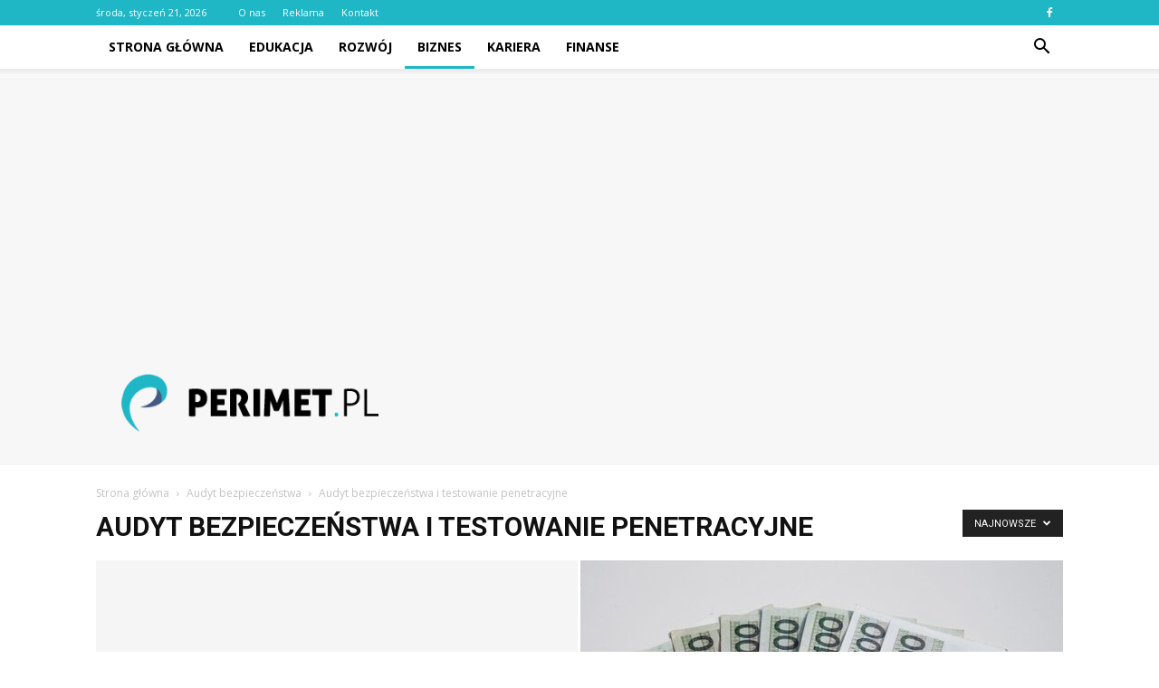

--- FILE ---
content_type: text/html; charset=UTF-8
request_url: https://perimet.pl/category/biznes/audyt-bezpieczenstwa/audyt-bezpieczenstwa-i-testowanie-penetracyjne/
body_size: 97674
content:
<!doctype html >
<!--[if IE 8]>    <html class="ie8" lang="en"> <![endif]-->
<!--[if IE 9]>    <html class="ie9" lang="en"> <![endif]-->
<!--[if gt IE 8]><!--> <html lang="pl-PL" prefix="og: http://ogp.me/ns#"> <!--<![endif]-->
<head>
    <title>Audyt bezpieczeństwa i testowanie penetracyjne - perimet.pl</title>
    <meta charset="UTF-8" />
    <meta name="viewport" content="width=device-width, initial-scale=1.0">
    <link rel="pingback" href="https://perimet.pl/xmlrpc.php" />
    
<!-- This site is optimized with the Yoast SEO plugin v7.1 - https://yoast.com/wordpress/plugins/seo/ -->
<link rel="canonical" href="https://perimet.pl/category/biznes/audyt-bezpieczenstwa/audyt-bezpieczenstwa-i-testowanie-penetracyjne/" />
<link rel="next" href="https://perimet.pl/category/biznes/audyt-bezpieczenstwa/audyt-bezpieczenstwa-i-testowanie-penetracyjne/page/2/" />
<meta property="og:locale" content="pl_PL" />
<meta property="og:type" content="object" />
<meta property="og:title" content="Audyt bezpieczeństwa i testowanie penetracyjne - perimet.pl" />
<meta property="og:url" content="https://perimet.pl/category/biznes/audyt-bezpieczenstwa/audyt-bezpieczenstwa-i-testowanie-penetracyjne/" />
<meta property="og:site_name" content="perimet.pl" />
<meta name="twitter:card" content="summary_large_image" />
<meta name="twitter:title" content="Audyt bezpieczeństwa i testowanie penetracyjne - perimet.pl" />
<!-- / Yoast SEO plugin. -->

<link rel='dns-prefetch' href='//fonts.googleapis.com' />
<link rel='dns-prefetch' href='//s.w.org' />
<link rel="alternate" type="application/rss+xml" title="perimet.pl &raquo; Kanał z wpisami" href="https://perimet.pl/feed/" />
<link rel="alternate" type="application/rss+xml" title="perimet.pl &raquo; Kanał z komentarzami" href="https://perimet.pl/comments/feed/" />
<link rel="alternate" type="application/rss+xml" title="perimet.pl &raquo; Kanał z wpisami zaszufladkowanymi do kategorii Audyt bezpieczeństwa i testowanie penetracyjne" href="https://perimet.pl/category/biznes/audyt-bezpieczenstwa/audyt-bezpieczenstwa-i-testowanie-penetracyjne/feed/" />
		<script type="text/javascript">
			window._wpemojiSettings = {"baseUrl":"https:\/\/s.w.org\/images\/core\/emoji\/11\/72x72\/","ext":".png","svgUrl":"https:\/\/s.w.org\/images\/core\/emoji\/11\/svg\/","svgExt":".svg","source":{"concatemoji":"https:\/\/perimet.pl\/wp-includes\/js\/wp-emoji-release.min.js?ver=4.9.26"}};
			!function(e,a,t){var n,r,o,i=a.createElement("canvas"),p=i.getContext&&i.getContext("2d");function s(e,t){var a=String.fromCharCode;p.clearRect(0,0,i.width,i.height),p.fillText(a.apply(this,e),0,0);e=i.toDataURL();return p.clearRect(0,0,i.width,i.height),p.fillText(a.apply(this,t),0,0),e===i.toDataURL()}function c(e){var t=a.createElement("script");t.src=e,t.defer=t.type="text/javascript",a.getElementsByTagName("head")[0].appendChild(t)}for(o=Array("flag","emoji"),t.supports={everything:!0,everythingExceptFlag:!0},r=0;r<o.length;r++)t.supports[o[r]]=function(e){if(!p||!p.fillText)return!1;switch(p.textBaseline="top",p.font="600 32px Arial",e){case"flag":return s([55356,56826,55356,56819],[55356,56826,8203,55356,56819])?!1:!s([55356,57332,56128,56423,56128,56418,56128,56421,56128,56430,56128,56423,56128,56447],[55356,57332,8203,56128,56423,8203,56128,56418,8203,56128,56421,8203,56128,56430,8203,56128,56423,8203,56128,56447]);case"emoji":return!s([55358,56760,9792,65039],[55358,56760,8203,9792,65039])}return!1}(o[r]),t.supports.everything=t.supports.everything&&t.supports[o[r]],"flag"!==o[r]&&(t.supports.everythingExceptFlag=t.supports.everythingExceptFlag&&t.supports[o[r]]);t.supports.everythingExceptFlag=t.supports.everythingExceptFlag&&!t.supports.flag,t.DOMReady=!1,t.readyCallback=function(){t.DOMReady=!0},t.supports.everything||(n=function(){t.readyCallback()},a.addEventListener?(a.addEventListener("DOMContentLoaded",n,!1),e.addEventListener("load",n,!1)):(e.attachEvent("onload",n),a.attachEvent("onreadystatechange",function(){"complete"===a.readyState&&t.readyCallback()})),(n=t.source||{}).concatemoji?c(n.concatemoji):n.wpemoji&&n.twemoji&&(c(n.twemoji),c(n.wpemoji)))}(window,document,window._wpemojiSettings);
		</script>
		<style type="text/css">
img.wp-smiley,
img.emoji {
	display: inline !important;
	border: none !important;
	box-shadow: none !important;
	height: 1em !important;
	width: 1em !important;
	margin: 0 .07em !important;
	vertical-align: -0.1em !important;
	background: none !important;
	padding: 0 !important;
}
</style>
<link rel='stylesheet' id='yasrcss-css'  href='https://perimet.pl/wp-content/plugins/yet-another-stars-rating/css/yasr.css' type='text/css' media='all' />
<style id='yasrcss-inline-css' type='text/css'>

		.rateit .rateit-range {
			background: url(https://perimet.pl/wp-content/plugins/yet-another-stars-rating/img/stars_16_flat.png) left 0px !important;
		}

		.rateit .rateit-hover {
			background: url(https://perimet.pl/wp-content/plugins/yet-another-stars-rating/img/stars_16_flat.png) left -21px !important;
		}

		.rateit .rateit-selected {
			background: url(https://perimet.pl/wp-content/plugins/yet-another-stars-rating/img/stars_16_flat.png) left -42px !important;
		}

		div.medium .rateit-range {
			/*White*/
			background: url(https://perimet.pl/wp-content/plugins/yet-another-stars-rating/img/stars_24_flat.png) left 0px !important;
		}

		div.medium .rateit-hover {
			/*Red*/
			background: url(https://perimet.pl/wp-content/plugins/yet-another-stars-rating/img/stars_24_flat.png) left -29px !important;
		}

		div.medium .rateit-selected {
			/*Yellow*/
			background: url(https://perimet.pl/wp-content/plugins/yet-another-stars-rating/img/stars_24_flat.png) left -58px !important;
		}

		/* Creating set 32 */

		div.bigstars .rateit-range {
			/*White*/
			background: url(https://perimet.pl/wp-content/plugins/yet-another-stars-rating/img/stars_32_flat.png) left 0px !important;
		}

		div.bigstars .rateit-hover{
			/*red*/
			background: url(https://perimet.pl/wp-content/plugins/yet-another-stars-rating/img/stars_32_flat.png) left -37px !important;
		}

		div.bigstars .rateit-selected
		{
			/*Gold*/
			background: url(https://perimet.pl/wp-content/plugins/yet-another-stars-rating/img/stars_32_flat.png) left -74px !important;
		}

	
</style>
<link rel='stylesheet' id='jquery-ui-css'  href='https://perimet.pl/wp-content/plugins/yet-another-stars-rating/css/jquery-ui.css?ver=1.11.2' type='text/css' media='all' />
<link rel='stylesheet' id='dashicons-css'  href='https://perimet.pl/wp-includes/css/dashicons.min.css?ver=4.9.26' type='text/css' media='all' />
<link rel='stylesheet' id='yasrcsslightscheme-css'  href='https://perimet.pl/wp-content/plugins/yet-another-stars-rating/css/yasr-table-light.css' type='text/css' media='all' />
<link rel='stylesheet' id='google-fonts-style-css'  href='https://fonts.googleapis.com/css?family=Open+Sans%3A300italic%2C400%2C400italic%2C600%2C600italic%2C700%7CRoboto%3A300%2C400%2C400italic%2C500%2C500italic%2C700%2C900&#038;ver=7.8.1' type='text/css' media='all' />
<link rel='stylesheet' id='js_composer_front-css'  href='https://perimet.pl/wp-content/plugins/js_composer/assets/css/js_composer.min.css?ver=5.1.1' type='text/css' media='all' />
<link rel='stylesheet' id='td-theme-css'  href='https://perimet.pl/wp-content/themes/Newspaper/style.css?ver=7.8.1' type='text/css' media='all' />
<link rel='stylesheet' id='td-theme-demo-style-css'  href='https://perimet.pl/wp-content/themes/Newspaper/includes/demos/tech/demo_style.css?ver=7.8.1' type='text/css' media='all' />
<script type='text/javascript' src='https://perimet.pl/wp-includes/js/jquery/jquery.js?ver=1.12.4'></script>
<script type='text/javascript' src='https://perimet.pl/wp-includes/js/jquery/jquery-migrate.min.js?ver=1.4.1'></script>
<link rel='https://api.w.org/' href='https://perimet.pl/wp-json/' />
<link rel="EditURI" type="application/rsd+xml" title="RSD" href="https://perimet.pl/xmlrpc.php?rsd" />
<link rel="wlwmanifest" type="application/wlwmanifest+xml" href="https://perimet.pl/wp-includes/wlwmanifest.xml" /> 
<meta name="generator" content="WordPress 4.9.26" />
<!--[if lt IE 9]><script src="https://html5shim.googlecode.com/svn/trunk/html5.js"></script><![endif]-->
    <meta name="generator" content="Powered by Visual Composer - drag and drop page builder for WordPress."/>
<!--[if lte IE 9]><link rel="stylesheet" type="text/css" href="https://perimet.pl/wp-content/plugins/js_composer/assets/css/vc_lte_ie9.min.css" media="screen"><![endif]-->
<!-- JS generated by theme -->

<script>
    
    

	    var tdBlocksArray = []; //here we store all the items for the current page

	    //td_block class - each ajax block uses a object of this class for requests
	    function tdBlock() {
		    this.id = '';
		    this.block_type = 1; //block type id (1-234 etc)
		    this.atts = '';
		    this.td_column_number = '';
		    this.td_current_page = 1; //
		    this.post_count = 0; //from wp
		    this.found_posts = 0; //from wp
		    this.max_num_pages = 0; //from wp
		    this.td_filter_value = ''; //current live filter value
		    this.is_ajax_running = false;
		    this.td_user_action = ''; // load more or infinite loader (used by the animation)
		    this.header_color = '';
		    this.ajax_pagination_infinite_stop = ''; //show load more at page x
	    }


        // td_js_generator - mini detector
        (function(){
            var htmlTag = document.getElementsByTagName("html")[0];

            if ( navigator.userAgent.indexOf("MSIE 10.0") > -1 ) {
                htmlTag.className += ' ie10';
            }

            if ( !!navigator.userAgent.match(/Trident.*rv\:11\./) ) {
                htmlTag.className += ' ie11';
            }

            if ( /(iPad|iPhone|iPod)/g.test(navigator.userAgent) ) {
                htmlTag.className += ' td-md-is-ios';
            }

            var user_agent = navigator.userAgent.toLowerCase();
            if ( user_agent.indexOf("android") > -1 ) {
                htmlTag.className += ' td-md-is-android';
            }

            if ( -1 !== navigator.userAgent.indexOf('Mac OS X')  ) {
                htmlTag.className += ' td-md-is-os-x';
            }

            if ( /chrom(e|ium)/.test(navigator.userAgent.toLowerCase()) ) {
               htmlTag.className += ' td-md-is-chrome';
            }

            if ( -1 !== navigator.userAgent.indexOf('Firefox') ) {
                htmlTag.className += ' td-md-is-firefox';
            }

            if ( -1 !== navigator.userAgent.indexOf('Safari') && -1 === navigator.userAgent.indexOf('Chrome') ) {
                htmlTag.className += ' td-md-is-safari';
            }

            if( -1 !== navigator.userAgent.indexOf('IEMobile') ){
                htmlTag.className += ' td-md-is-iemobile';
            }

        })();




        var tdLocalCache = {};

        ( function () {
            "use strict";

            tdLocalCache = {
                data: {},
                remove: function (resource_id) {
                    delete tdLocalCache.data[resource_id];
                },
                exist: function (resource_id) {
                    return tdLocalCache.data.hasOwnProperty(resource_id) && tdLocalCache.data[resource_id] !== null;
                },
                get: function (resource_id) {
                    return tdLocalCache.data[resource_id];
                },
                set: function (resource_id, cachedData) {
                    tdLocalCache.remove(resource_id);
                    tdLocalCache.data[resource_id] = cachedData;
                }
            };
        })();

    
    
var td_viewport_interval_list=[{"limitBottom":767,"sidebarWidth":228},{"limitBottom":1018,"sidebarWidth":300},{"limitBottom":1140,"sidebarWidth":324}];
var td_animation_stack_effect="type0";
var tds_animation_stack=true;
var td_animation_stack_specific_selectors=".entry-thumb, img";
var td_animation_stack_general_selectors=".td-animation-stack img, .td-animation-stack .entry-thumb, .post img";
var td_ajax_url="https:\/\/perimet.pl\/wp-admin\/admin-ajax.php?td_theme_name=Newspaper&v=7.8.1";
var td_get_template_directory_uri="https:\/\/perimet.pl\/wp-content\/themes\/Newspaper";
var tds_snap_menu="smart_snap_always";
var tds_logo_on_sticky="show_header_logo";
var tds_header_style="2";
var td_please_wait="Prosz\u0119 czeka\u0107 ...";
var td_email_user_pass_incorrect="U\u017cytkownik lub has\u0142o niepoprawne!";
var td_email_user_incorrect="E-mail lub nazwa u\u017cytkownika jest niepoprawna!";
var td_email_incorrect="E-mail niepoprawny!";
var tds_more_articles_on_post_enable="show";
var tds_more_articles_on_post_time_to_wait="";
var tds_more_articles_on_post_pages_distance_from_top=0;
var tds_theme_color_site_wide="#1fb6c6";
var tds_smart_sidebar="enabled";
var tdThemeName="Newspaper";
var td_magnific_popup_translation_tPrev="Poprzedni (Strza\u0142ka w lewo)";
var td_magnific_popup_translation_tNext="Nast\u0119pny (Strza\u0142ka w prawo)";
var td_magnific_popup_translation_tCounter="%curr% z %total%";
var td_magnific_popup_translation_ajax_tError="Zawarto\u015b\u0107 z %url% nie mo\u017ce by\u0107 za\u0142adowana.";
var td_magnific_popup_translation_image_tError="Obraz #%curr% nie mo\u017ce by\u0107 za\u0142adowany.";
var td_ad_background_click_link="";
var td_ad_background_click_target="";
</script>


<!-- Header style compiled by theme -->

<style>
    
.td-header-wrap .black-menu .sf-menu > .current-menu-item > a,
    .td-header-wrap .black-menu .sf-menu > .current-menu-ancestor > a,
    .td-header-wrap .black-menu .sf-menu > .current-category-ancestor > a,
    .td-header-wrap .black-menu .sf-menu > li > a:hover,
    .td-header-wrap .black-menu .sf-menu > .sfHover > a,
    .td-header-style-12 .td-header-menu-wrap-full,
    .sf-menu > .current-menu-item > a:after,
    .sf-menu > .current-menu-ancestor > a:after,
    .sf-menu > .current-category-ancestor > a:after,
    .sf-menu > li:hover > a:after,
    .sf-menu > .sfHover > a:after,
    .td-header-style-12 .td-affix,
    .header-search-wrap .td-drop-down-search:after,
    .header-search-wrap .td-drop-down-search .btn:hover,
    input[type=submit]:hover,
    .td-read-more a,
    .td-post-category:hover,
    .td-grid-style-1.td-hover-1 .td-big-grid-post:hover .td-post-category,
    .td-grid-style-5.td-hover-1 .td-big-grid-post:hover .td-post-category,
    .td_top_authors .td-active .td-author-post-count,
    .td_top_authors .td-active .td-author-comments-count,
    .td_top_authors .td_mod_wrap:hover .td-author-post-count,
    .td_top_authors .td_mod_wrap:hover .td-author-comments-count,
    .td-404-sub-sub-title a:hover,
    .td-search-form-widget .wpb_button:hover,
    .td-rating-bar-wrap div,
    .td_category_template_3 .td-current-sub-category,
    .dropcap,
    .td_wrapper_video_playlist .td_video_controls_playlist_wrapper,
    .wpb_default,
    .wpb_default:hover,
    .td-left-smart-list:hover,
    .td-right-smart-list:hover,
    .woocommerce-checkout .woocommerce input.button:hover,
    .woocommerce-page .woocommerce a.button:hover,
    .woocommerce-account div.woocommerce .button:hover,
    #bbpress-forums button:hover,
    .bbp_widget_login .button:hover,
    .td-footer-wrapper .td-post-category,
    .td-footer-wrapper .widget_product_search input[type="submit"]:hover,
    .woocommerce .product a.button:hover,
    .woocommerce .product #respond input#submit:hover,
    .woocommerce .checkout input#place_order:hover,
    .woocommerce .woocommerce.widget .button:hover,
    .single-product .product .summary .cart .button:hover,
    .woocommerce-cart .woocommerce table.cart .button:hover,
    .woocommerce-cart .woocommerce .shipping-calculator-form .button:hover,
    .td-next-prev-wrap a:hover,
    .td-load-more-wrap a:hover,
    .td-post-small-box a:hover,
    .page-nav .current,
    .page-nav:first-child > div,
    .td_category_template_8 .td-category-header .td-category a.td-current-sub-category,
    .td_category_template_4 .td-category-siblings .td-category a:hover,
    #bbpress-forums .bbp-pagination .current,
    #bbpress-forums #bbp-single-user-details #bbp-user-navigation li.current a,
    .td-theme-slider:hover .slide-meta-cat a,
    a.vc_btn-black:hover,
    .td-trending-now-wrapper:hover .td-trending-now-title,
    .td-scroll-up,
    .td-smart-list-button:hover,
    .td-weather-information:before,
    .td-weather-week:before,
    .td_block_exchange .td-exchange-header:before,
    .td_block_big_grid_9.td-grid-style-1 .td-post-category,
    .td_block_big_grid_9.td-grid-style-5 .td-post-category,
    .td-grid-style-6.td-hover-1 .td-module-thumb:after,
    .td-pulldown-syle-2 .td-subcat-dropdown ul:after,
    .td_block_template_9 .td-block-title:after,
    .td_block_template_15 .td-block-title:before {
        background-color: #1fb6c6;
    }

    .global-block-template-4 .td-related-title .td-cur-simple-item:before {
        border-color: #1fb6c6 transparent transparent transparent !important;
    }

    .woocommerce .woocommerce-message .button:hover,
    .woocommerce .woocommerce-error .button:hover,
    .woocommerce .woocommerce-info .button:hover,
    .global-block-template-4 .td-related-title .td-cur-simple-item,
    .global-block-template-3 .td-related-title .td-cur-simple-item,
    .global-block-template-9 .td-related-title:after {
        background-color: #1fb6c6 !important;
    }

    .woocommerce .product .onsale,
    .woocommerce.widget .ui-slider .ui-slider-handle {
        background: none #1fb6c6;
    }

    .woocommerce.widget.widget_layered_nav_filters ul li a {
        background: none repeat scroll 0 0 #1fb6c6 !important;
    }

    a,
    cite a:hover,
    .td_mega_menu_sub_cats .cur-sub-cat,
    .td-mega-span h3 a:hover,
    .td_mod_mega_menu:hover .entry-title a,
    .header-search-wrap .result-msg a:hover,
    .top-header-menu li a:hover,
    .top-header-menu .current-menu-item > a,
    .top-header-menu .current-menu-ancestor > a,
    .top-header-menu .current-category-ancestor > a,
    .td-social-icon-wrap > a:hover,
    .td-header-sp-top-widget .td-social-icon-wrap a:hover,
    .td-page-content blockquote p,
    .td-post-content blockquote p,
    .mce-content-body blockquote p,
    .comment-content blockquote p,
    .wpb_text_column blockquote p,
    .td_block_text_with_title blockquote p,
    .td_module_wrap:hover .entry-title a,
    .td-subcat-filter .td-subcat-list a:hover,
    .td-subcat-filter .td-subcat-dropdown a:hover,
    .td_quote_on_blocks,
    .dropcap2,
    .dropcap3,
    .td_top_authors .td-active .td-authors-name a,
    .td_top_authors .td_mod_wrap:hover .td-authors-name a,
    .td-post-next-prev-content a:hover,
    .author-box-wrap .td-author-social a:hover,
    .td-author-name a:hover,
    .td-author-url a:hover,
    .td_mod_related_posts:hover h3 > a,
    .td-post-template-11 .td-related-title .td-related-left:hover,
    .td-post-template-11 .td-related-title .td-related-right:hover,
    .td-post-template-11 .td-related-title .td-cur-simple-item,
    .td-post-template-11 .td_block_related_posts .td-next-prev-wrap a:hover,
    .comment-reply-link:hover,
    .logged-in-as a:hover,
    #cancel-comment-reply-link:hover,
    .td-search-query,
    .td-category-header .td-pulldown-category-filter-link:hover,
    .td-category-siblings .td-subcat-dropdown a:hover,
    .td-category-siblings .td-subcat-dropdown a.td-current-sub-category,
    .widget a:hover,
    .archive .widget_archive .current,
    .archive .widget_archive .current a,
    .widget_calendar tfoot a:hover,
    .woocommerce a.added_to_cart:hover,
    #bbpress-forums li.bbp-header .bbp-reply-content span a:hover,
    #bbpress-forums .bbp-forum-freshness a:hover,
    #bbpress-forums .bbp-topic-freshness a:hover,
    #bbpress-forums .bbp-forums-list li a:hover,
    #bbpress-forums .bbp-forum-title:hover,
    #bbpress-forums .bbp-topic-permalink:hover,
    #bbpress-forums .bbp-topic-started-by a:hover,
    #bbpress-forums .bbp-topic-started-in a:hover,
    #bbpress-forums .bbp-body .super-sticky li.bbp-topic-title .bbp-topic-permalink,
    #bbpress-forums .bbp-body .sticky li.bbp-topic-title .bbp-topic-permalink,
    .widget_display_replies .bbp-author-name,
    .widget_display_topics .bbp-author-name,
    .footer-text-wrap .footer-email-wrap a,
    .td-subfooter-menu li a:hover,
    .footer-social-wrap a:hover,
    a.vc_btn-black:hover,
    .td-smart-list-dropdown-wrap .td-smart-list-button:hover,
    .td_module_17 .td-read-more a:hover,
    .td_module_18 .td-read-more a:hover,
    .td_module_19 .td-post-author-name a:hover,
    .td-instagram-user a,
    .td-pulldown-syle-2 .td-subcat-dropdown:hover .td-subcat-more span,
    .td-pulldown-syle-2 .td-subcat-dropdown:hover .td-subcat-more i,
    .td-pulldown-syle-3 .td-subcat-dropdown:hover .td-subcat-more span,
    .td-pulldown-syle-3 .td-subcat-dropdown:hover .td-subcat-more i,
    .td-block-title-wrap .td-wrapper-pulldown-filter .td-pulldown-filter-display-option:hover,
    .td-block-title-wrap .td-wrapper-pulldown-filter .td-pulldown-filter-display-option:hover i,
    .td-block-title-wrap .td-wrapper-pulldown-filter .td-pulldown-filter-link:hover,
    .td-block-title-wrap .td-wrapper-pulldown-filter .td-pulldown-filter-item .td-cur-simple-item,
    .global-block-template-2 .td-related-title .td-cur-simple-item,
    .global-block-template-5 .td-related-title .td-cur-simple-item,
    .global-block-template-6 .td-related-title .td-cur-simple-item,
    .global-block-template-7 .td-related-title .td-cur-simple-item,
    .global-block-template-8 .td-related-title .td-cur-simple-item,
    .global-block-template-9 .td-related-title .td-cur-simple-item,
    .global-block-template-10 .td-related-title .td-cur-simple-item,
    .global-block-template-11 .td-related-title .td-cur-simple-item,
    .global-block-template-12 .td-related-title .td-cur-simple-item,
    .global-block-template-13 .td-related-title .td-cur-simple-item,
    .global-block-template-14 .td-related-title .td-cur-simple-item,
    .global-block-template-15 .td-related-title .td-cur-simple-item,
    .global-block-template-16 .td-related-title .td-cur-simple-item,
    .global-block-template-17 .td-related-title .td-cur-simple-item,
    .td-theme-wrap .sf-menu ul .td-menu-item > a:hover,
    .td-theme-wrap .sf-menu ul .sfHover > a,
    .td-theme-wrap .sf-menu ul .current-menu-ancestor > a,
    .td-theme-wrap .sf-menu ul .current-category-ancestor > a,
    .td-theme-wrap .sf-menu ul .current-menu-item > a {
        color: #1fb6c6;
    }

    a.vc_btn-black.vc_btn_square_outlined:hover,
    a.vc_btn-black.vc_btn_outlined:hover,
    .td-mega-menu-page .wpb_content_element ul li a:hover,
     .td-theme-wrap .td-aj-search-results .td_module_wrap:hover .entry-title a,
    .td-theme-wrap .header-search-wrap .result-msg a:hover {
        color: #1fb6c6 !important;
    }

    .td-next-prev-wrap a:hover,
    .td-load-more-wrap a:hover,
    .td-post-small-box a:hover,
    .page-nav .current,
    .page-nav:first-child > div,
    .td_category_template_8 .td-category-header .td-category a.td-current-sub-category,
    .td_category_template_4 .td-category-siblings .td-category a:hover,
    #bbpress-forums .bbp-pagination .current,
    .post .td_quote_box,
    .page .td_quote_box,
    a.vc_btn-black:hover,
    .td_block_template_5 .td-block-title > * {
        border-color: #1fb6c6;
    }

    .td_wrapper_video_playlist .td_video_currently_playing:after {
        border-color: #1fb6c6 !important;
    }

    .header-search-wrap .td-drop-down-search:before {
        border-color: transparent transparent #1fb6c6 transparent;
    }

    .block-title > span,
    .block-title > a,
    .block-title > label,
    .widgettitle,
    .widgettitle:after,
    .td-trending-now-title,
    .td-trending-now-wrapper:hover .td-trending-now-title,
    .wpb_tabs li.ui-tabs-active a,
    .wpb_tabs li:hover a,
    .vc_tta-container .vc_tta-color-grey.vc_tta-tabs-position-top.vc_tta-style-classic .vc_tta-tabs-container .vc_tta-tab.vc_active > a,
    .vc_tta-container .vc_tta-color-grey.vc_tta-tabs-position-top.vc_tta-style-classic .vc_tta-tabs-container .vc_tta-tab:hover > a,
    .td_block_template_1 .td-related-title .td-cur-simple-item,
    .woocommerce .product .products h2,
    .td-subcat-filter .td-subcat-dropdown:hover .td-subcat-more {
    	background-color: #1fb6c6;
    }

    .woocommerce div.product .woocommerce-tabs ul.tabs li.active {
    	background-color: #1fb6c6 !important;
    }

    .block-title,
    .td_block_template_1 .td-related-title,
    .wpb_tabs .wpb_tabs_nav,
    .vc_tta-container .vc_tta-color-grey.vc_tta-tabs-position-top.vc_tta-style-classic .vc_tta-tabs-container,
    .woocommerce div.product .woocommerce-tabs ul.tabs:before {
        border-color: #1fb6c6;
    }
    .td_block_wrap .td-subcat-item a.td-cur-simple-item {
	    color: #1fb6c6;
	}


    
    .td-grid-style-4 .entry-title
    {
        background-color: rgba(31, 182, 198, 0.7);
    }

    
    .block-title > span,
    .block-title > span > a,
    .block-title > a,
    .block-title > label,
    .widgettitle,
    .widgettitle:after,
    .td-trending-now-title,
    .td-trending-now-wrapper:hover .td-trending-now-title,
    .wpb_tabs li.ui-tabs-active a,
    .wpb_tabs li:hover a,
    .vc_tta-container .vc_tta-color-grey.vc_tta-tabs-position-top.vc_tta-style-classic .vc_tta-tabs-container .vc_tta-tab.vc_active > a,
    .vc_tta-container .vc_tta-color-grey.vc_tta-tabs-position-top.vc_tta-style-classic .vc_tta-tabs-container .vc_tta-tab:hover > a,
    .td_block_template_1 .td-related-title .td-cur-simple-item,
    .woocommerce .product .products h2,
    .td-subcat-filter .td-subcat-dropdown:hover .td-subcat-more,
    .td-weather-information:before,
    .td-weather-week:before,
    .td_block_exchange .td-exchange-header:before,
    .td-theme-wrap .td_block_template_3 .td-block-title > *,
    .td-theme-wrap .td_block_template_4 .td-block-title > *,
    .td-theme-wrap .td_block_template_7 .td-block-title > *,
    .td-theme-wrap .td_block_template_9 .td-block-title:after,
    .td-theme-wrap .td_block_template_10 .td-block-title::before,
    .td-theme-wrap .td_block_template_11 .td-block-title::before,
    .td-theme-wrap .td_block_template_11 .td-block-title::after,
    .td-theme-wrap .td_block_template_14 .td-block-title,
    .td-theme-wrap .td_block_template_15 .td-block-title:before,
    .td-theme-wrap .td_block_template_17 .td-block-title:before {
        background-color: #222222;
    }

    .woocommerce div.product .woocommerce-tabs ul.tabs li.active {
    	background-color: #222222 !important;
    }

    .block-title,
    .td_block_template_1 .td-related-title,
    .wpb_tabs .wpb_tabs_nav,
    .vc_tta-container .vc_tta-color-grey.vc_tta-tabs-position-top.vc_tta-style-classic .vc_tta-tabs-container,
    .woocommerce div.product .woocommerce-tabs ul.tabs:before,
    .td-theme-wrap .td_block_template_5 .td-block-title > *,
    .td-theme-wrap .td_block_template_17 .td-block-title,
    .td-theme-wrap .td_block_template_17 .td-block-title::before {
        border-color: #222222;
    }

    .td-theme-wrap .td_block_template_4 .td-block-title > *:before,
    .td-theme-wrap .td_block_template_17 .td-block-title::after {
        border-color: #222222 transparent transparent transparent;
    }

    
    .td-header-wrap .td-header-top-menu-full,
    .td-header-wrap .top-header-menu .sub-menu {
        background-color: #1fb6c6;
    }
    .td-header-style-8 .td-header-top-menu-full {
        background-color: transparent;
    }
    .td-header-style-8 .td-header-top-menu-full .td-header-top-menu {
        background-color: #1fb6c6;
        padding-left: 15px;
        padding-right: 15px;
    }

    .td-header-wrap .td-header-top-menu-full .td-header-top-menu,
    .td-header-wrap .td-header-top-menu-full {
        border-bottom: none;
    }


    
    .td-header-top-menu,
    .td-header-top-menu a,
    .td-header-wrap .td-header-top-menu-full .td-header-top-menu,
    .td-header-wrap .td-header-top-menu-full a,
    .td-header-style-8 .td-header-top-menu,
    .td-header-style-8 .td-header-top-menu a {
        color: #ffffff;
    }

    
    .top-header-menu .current-menu-item > a,
    .top-header-menu .current-menu-ancestor > a,
    .top-header-menu .current-category-ancestor > a,
    .top-header-menu li a:hover {
        color: #000000;
    }

    
    .td-header-wrap .td-header-sp-top-widget .td-icon-font {
        color: #ffffff;
    }

    
    .td-banner-wrap-full,
    .td-header-style-11 .td-logo-wrap-full {
        background-color: #f7f7f7;
    }

    .td-header-style-11 .td-logo-wrap-full {
        border-bottom: 0;
    }

    @media (min-width: 1019px) {
        .td-header-style-2 .td-header-sp-recs,
        .td-header-style-5 .td-a-rec-id-header > div,
        .td-header-style-5 .td-g-rec-id-header > .adsbygoogle,
        .td-header-style-6 .td-a-rec-id-header > div,
        .td-header-style-6 .td-g-rec-id-header > .adsbygoogle,
        .td-header-style-7 .td-a-rec-id-header > div,
        .td-header-style-7 .td-g-rec-id-header > .adsbygoogle,
        .td-header-style-8 .td-a-rec-id-header > div,
        .td-header-style-8 .td-g-rec-id-header > .adsbygoogle,
        .td-header-style-12 .td-a-rec-id-header > div,
        .td-header-style-12 .td-g-rec-id-header > .adsbygoogle {
            margin-bottom: 24px !important;
        }
    }

    @media (min-width: 768px) and (max-width: 1018px) {
        .td-header-style-2 .td-header-sp-recs,
        .td-header-style-5 .td-a-rec-id-header > div,
        .td-header-style-5 .td-g-rec-id-header > .adsbygoogle,
        .td-header-style-6 .td-a-rec-id-header > div,
        .td-header-style-6 .td-g-rec-id-header > .adsbygoogle,
        .td-header-style-7 .td-a-rec-id-header > div,
        .td-header-style-7 .td-g-rec-id-header > .adsbygoogle,
        .td-header-style-8 .td-a-rec-id-header > div,
        .td-header-style-8 .td-g-rec-id-header > .adsbygoogle,
        .td-header-style-12 .td-a-rec-id-header > div,
        .td-header-style-12 .td-g-rec-id-header > .adsbygoogle {
            margin-bottom: 14px !important;
        }
    }

     
    .td-footer-wrapper,
    .td-footer-wrapper .td_block_template_7 .td-block-title > *,
    .td-footer-wrapper .td_block_template_17 .td-block-title,
    .td-footer-wrapper .td-block-title-wrap .td-wrapper-pulldown-filter {
        background-color: #f9f9f9;
    }

    
    .td-footer-wrapper,
    .td-footer-wrapper a,
    .td-footer-wrapper .block-title a,
    .td-footer-wrapper .block-title span,
    .td-footer-wrapper .block-title label,
    .td-footer-wrapper .td-excerpt,
    .td-footer-wrapper .td-post-author-name span,
    .td-footer-wrapper .td-post-date,
    .td-footer-wrapper .td-social-style3 .td_social_type a,
    .td-footer-wrapper .td-social-style3,
    .td-footer-wrapper .td-social-style4 .td_social_type a,
    .td-footer-wrapper .td-social-style4,
    .td-footer-wrapper .td-social-style9,
    .td-footer-wrapper .td-social-style10,
    .td-footer-wrapper .td-social-style2 .td_social_type a,
    .td-footer-wrapper .td-social-style8 .td_social_type a,
    .td-footer-wrapper .td-social-style2 .td_social_type,
    .td-footer-wrapper .td-social-style8 .td_social_type,
    .td-footer-template-13 .td-social-name,
    .td-footer-wrapper .td_block_template_7 .td-block-title > * {
        color: #000000;
    }

    .td-footer-wrapper .widget_calendar th,
    .td-footer-wrapper .widget_calendar td,
    .td-footer-wrapper .td-social-style2 .td_social_type .td-social-box,
    .td-footer-wrapper .td-social-style8 .td_social_type .td-social-box,
    .td-social-style-2 .td-icon-font:after {
        border-color: #000000;
    }

    .td-footer-wrapper .td-module-comments a,
    .td-footer-wrapper .td-post-category,
    .td-footer-wrapper .td-slide-meta .td-post-author-name span,
    .td-footer-wrapper .td-slide-meta .td-post-date {
        color: #fff;
    }

    
    .td-footer-bottom-full .td-container::before {
        background-color: rgba(0, 0, 0, 0.1);
    }

    
	.td-footer-wrapper .block-title > span,
    .td-footer-wrapper .block-title > a,
    .td-footer-wrapper .widgettitle,
    .td-theme-wrap .td-footer-wrapper .td-container .td-block-title > *,
    .td-theme-wrap .td-footer-wrapper .td_block_template_6 .td-block-title:before {
    	color: #1fb6c6;
    }

    
    .td-footer-wrapper .footer-social-wrap .td-icon-font {
        color: #000000;
    }

    
    .td-sub-footer-container {
        background-color: #1fb6c6;
    }

    
    .td-sub-footer-container,
    .td-subfooter-menu li a {
        color: #ffffff;
    }

    
    .block-title > span,
    .block-title > a,
    .widgettitle,
    .td-trending-now-title,
    .wpb_tabs li a,
    .vc_tta-container .vc_tta-color-grey.vc_tta-tabs-position-top.vc_tta-style-classic .vc_tta-tabs-container .vc_tta-tab > a,
    .td-theme-wrap .td-related-title a,
    .woocommerce div.product .woocommerce-tabs ul.tabs li a,
    .woocommerce .product .products h2,
    .td-theme-wrap .td-block-title {
        font-family:"Open Sans";
	
    }
    
    .td-excerpt {
        font-family:"Open Sans";
	font-size:13px;
	line-height:21px;
	
    }


	
    .td-post-content p,
    .td-post-content {
        font-family:"Open Sans";
	font-size:17px;
	line-height:31px;
	
    }
</style>

<script>
  (function(i,s,o,g,r,a,m){i['GoogleAnalyticsObject']=r;i[r]=i[r]||function(){
  (i[r].q=i[r].q||[]).push(arguments)},i[r].l=1*new Date();a=s.createElement(o),
  m=s.getElementsByTagName(o)[0];a.async=1;a.src=g;m.parentNode.insertBefore(a,m)
  })(window,document,'script','https://www.google-analytics.com/analytics.js','ga');

  ga('create', 'UA-121238536-1', 'auto');
  ga('send', 'pageview');

</script><noscript><style type="text/css"> .wpb_animate_when_almost_visible { opacity: 1; }</style></noscript>    <script async src="https://pagead2.googlesyndication.com/pagead/js/adsbygoogle.js?client=ca-pub-8625692594371015"
     crossorigin="anonymous"></script>
</head>

<body class="archive category category-audyt-bezpieczenstwa-i-testowanie-penetracyjne category-21 global-block-template-1 td-tech td_category_template_1 td_category_top_posts_style_3 wpb-js-composer js-comp-ver-5.1.1 vc_responsive td-animation-stack-type0 td-full-layout" itemscope="itemscope" itemtype="https://schema.org/WebPage">

        <div class="td-scroll-up"><i class="td-icon-menu-up"></i></div>
    
    <div class="td-menu-background"></div>
<div id="td-mobile-nav">
    <div class="td-mobile-container">
        <!-- mobile menu top section -->
        <div class="td-menu-socials-wrap">
            <!-- socials -->
            <div class="td-menu-socials">
                
        <span class="td-social-icon-wrap">
            <a target="_blank" href="https://www.facebook.com/Perimetpl-250859992261476/" title="Facebook">
                <i class="td-icon-font td-icon-facebook"></i>
            </a>
        </span>            </div>
            <!-- close button -->
            <div class="td-mobile-close">
                <a href="#"><i class="td-icon-close-mobile"></i></a>
            </div>
        </div>

        <!-- login section -->
        
        <!-- menu section -->
        <div class="td-mobile-content">
            <div class="menu-kategorie-container"><ul id="menu-kategorie" class="td-mobile-main-menu"><li id="menu-item-104" class="menu-item menu-item-type-post_type menu-item-object-page menu-item-home menu-item-first menu-item-104"><a href="https://perimet.pl/">Strona główna</a></li>
<li id="menu-item-72" class="menu-item menu-item-type-taxonomy menu-item-object-category menu-item-72"><a href="https://perimet.pl/category/edukacja/">Edukacja</a></li>
<li id="menu-item-73" class="menu-item menu-item-type-taxonomy menu-item-object-category menu-item-73"><a href="https://perimet.pl/category/rozwoj/">Rozwój</a></li>
<li id="menu-item-74" class="menu-item menu-item-type-taxonomy menu-item-object-category current-category-ancestor menu-item-74"><a href="https://perimet.pl/category/biznes/">Biznes</a></li>
<li id="menu-item-75" class="menu-item menu-item-type-taxonomy menu-item-object-category menu-item-75"><a href="https://perimet.pl/category/kariera/">Kariera</a></li>
<li id="menu-item-76" class="menu-item menu-item-type-taxonomy menu-item-object-category menu-item-76"><a href="https://perimet.pl/category/finanse/">Finanse</a></li>
</ul></div>        </div>
    </div>

    <!-- register/login section -->
    </div>    <div class="td-search-background"></div>
<div class="td-search-wrap-mob">
	<div class="td-drop-down-search" aria-labelledby="td-header-search-button">
		<form method="get" class="td-search-form" action="https://perimet.pl/">
			<!-- close button -->
			<div class="td-search-close">
				<a href="#"><i class="td-icon-close-mobile"></i></a>
			</div>
			<div role="search" class="td-search-input">
				<span>Wyszukiwanie</span>
				<input id="td-header-search-mob" type="text" value="" name="s" autocomplete="off" />
			</div>
		</form>
		<div id="td-aj-search-mob"></div>
	</div>
</div>    
    
    <div id="td-outer-wrap" class="td-theme-wrap">
    
        <!--
Header style 2
-->
<div class="td-header-wrap td-header-style-2">

    <div class="td-header-top-menu-full td-container-wrap ">
        <div class="td-container td-header-row td-header-top-menu">
            
    <div class="top-bar-style-1">
        
<div class="td-header-sp-top-menu">


	        <div class="td_data_time">
            <div >

                środa, styczeń 21, 2026
            </div>
        </div>
    <div class="menu-top-container"><ul id="menu-menu" class="top-header-menu"><li id="menu-item-67" class="menu-item menu-item-type-post_type menu-item-object-page menu-item-first td-menu-item td-normal-menu menu-item-67"><a href="https://perimet.pl/o-nas/">O nas</a></li>
<li id="menu-item-68" class="menu-item menu-item-type-post_type menu-item-object-page td-menu-item td-normal-menu menu-item-68"><a href="https://perimet.pl/reklama/">Reklama</a></li>
<li id="menu-item-69" class="menu-item menu-item-type-post_type menu-item-object-page td-menu-item td-normal-menu menu-item-69"><a href="https://perimet.pl/kontakt/">Kontakt</a></li>
</ul></div></div>
        <div class="td-header-sp-top-widget">
    
        <span class="td-social-icon-wrap">
            <a target="_blank" href="https://www.facebook.com/Perimetpl-250859992261476/" title="Facebook">
                <i class="td-icon-font td-icon-facebook"></i>
            </a>
        </span></div>
    </div>

<!-- LOGIN MODAL -->
        </div>
    </div>

    <div class="td-header-menu-wrap-full td-container-wrap ">
        <div class="td-header-menu-wrap td-header-gradient">
            <div class="td-container td-header-row td-header-main-menu">
                <div id="td-header-menu" role="navigation">
    <div id="td-top-mobile-toggle"><a href="#"><i class="td-icon-font td-icon-mobile"></i></a></div>
    <div class="td-main-menu-logo td-logo-in-header">
                <a class="td-main-logo" href="https://perimet.pl/">
            <img src="http://perimet.pl/wp-content/uploads/2018/10/PERIMET.png" alt="PERIMET" title="PERIMET"/>
        </a>
        </div>
    <div class="menu-kategorie-container"><ul id="menu-kategorie-1" class="sf-menu"><li class="menu-item menu-item-type-post_type menu-item-object-page menu-item-home menu-item-first td-menu-item td-normal-menu menu-item-104"><a href="https://perimet.pl/">Strona główna</a></li>
<li class="menu-item menu-item-type-taxonomy menu-item-object-category td-menu-item td-normal-menu menu-item-72"><a href="https://perimet.pl/category/edukacja/">Edukacja</a></li>
<li class="menu-item menu-item-type-taxonomy menu-item-object-category td-menu-item td-normal-menu menu-item-73"><a href="https://perimet.pl/category/rozwoj/">Rozwój</a></li>
<li class="menu-item menu-item-type-taxonomy menu-item-object-category current-category-ancestor td-menu-item td-normal-menu menu-item-74"><a href="https://perimet.pl/category/biznes/">Biznes</a></li>
<li class="menu-item menu-item-type-taxonomy menu-item-object-category td-menu-item td-normal-menu menu-item-75"><a href="https://perimet.pl/category/kariera/">Kariera</a></li>
<li class="menu-item menu-item-type-taxonomy menu-item-object-category td-menu-item td-normal-menu menu-item-76"><a href="https://perimet.pl/category/finanse/">Finanse</a></li>
</ul></div></div>


<div class="td-search-wrapper">
    <div id="td-top-search">
        <!-- Search -->
        <div class="header-search-wrap">
            <div class="dropdown header-search">
                <a id="td-header-search-button" href="#" role="button" class="dropdown-toggle " data-toggle="dropdown"><i class="td-icon-search"></i></a>
                <a id="td-header-search-button-mob" href="#" role="button" class="dropdown-toggle " data-toggle="dropdown"><i class="td-icon-search"></i></a>
            </div>
        </div>
    </div>
</div>

<div class="header-search-wrap">
	<div class="dropdown header-search">
		<div class="td-drop-down-search" aria-labelledby="td-header-search-button">
			<form method="get" class="td-search-form" action="https://perimet.pl/">
				<div role="search" class="td-head-form-search-wrap">
					<input id="td-header-search" type="text" value="" name="s" autocomplete="off" /><input class="wpb_button wpb_btn-inverse btn" type="submit" id="td-header-search-top" value="Wyszukiwanie" />
				</div>
			</form>
			<div id="td-aj-search"></div>
		</div>
	</div>
</div>            </div>
        </div>
    </div>

    <div class="td-banner-wrap-full td-container-wrap ">
        <div class="td-container td-header-row td-header-header">
            <div class="td-header-sp-logo">
                            <a class="td-main-logo" href="https://perimet.pl/">
                <img src="http://perimet.pl/wp-content/uploads/2018/10/PERIMET.png" alt="PERIMET" title="PERIMET"/>
                <span class="td-visual-hidden">perimet.pl</span>
            </a>
                    </div>
            <div class="td-header-sp-recs">
                <div class="td-header-rec-wrap">
    
</div>            </div>
        </div>
    </div>

</div>



        <!-- subcategory -->
        <div class="td-category-header td-container-wrap">
            <div class="td-container">
                <div class="td-pb-row">
                    <div class="td-pb-span12">
                        <div class="td-crumb-container"><div class="entry-crumbs" itemscope itemtype="http://schema.org/BreadcrumbList"><span class="td-bred-first"><a href="https://perimet.pl/">Strona główna</a></span> <i class="td-icon-right td-bread-sep"></i> <span itemscope itemprop="itemListElement" itemtype="http://schema.org/ListItem">
                               <a title="Zobacz wszystkie wiadomości Audyt bezpieczeństwa" class="entry-crumb" itemscope itemprop="item" itemtype="http://schema.org/Thing" href="https://perimet.pl/category/biznes/audyt-bezpieczenstwa/">
                                  <span itemprop="name">Audyt bezpieczeństwa</span>    </a>    <meta itemprop="position" content = "1"></span> <i class="td-icon-right td-bread-sep td-bred-no-url-last"></i> <span class="td-bred-no-url-last">Audyt bezpieczeństwa i testowanie penetracyjne</span></div></div>

                            <h1 class="entry-title td-page-title">Audyt bezpieczeństwa i testowanie penetracyjne</h1>
                            
                    </div>
                </div>
                <div class="td-category-pulldown-filter td-wrapper-pulldown-filter"><div class="td-pulldown-filter-display-option"><div class="td-subcat-more">Najnowsze <i class="td-icon-menu-down"></i></div><ul class="td-pulldown-filter-list"><li class="td-pulldown-filter-item"><a class="td-pulldown-category-filter-link" id="td_uid_3_6970556f5b1f8" data-td_block_id="td_uid_2_6970556f5b1f1" href="https://perimet.pl/category/biznes/audyt-bezpieczenstwa/audyt-bezpieczenstwa-i-testowanie-penetracyjne/">Najnowsze</a></li><li class="td-pulldown-filter-item"><a class="td-pulldown-category-filter-link" id="td_uid_4_6970556f5b1fd" data-td_block_id="td_uid_2_6970556f5b1f1" href="https://perimet.pl/category/biznes/audyt-bezpieczenstwa/audyt-bezpieczenstwa-i-testowanie-penetracyjne/?filter_by=featured">Wyróżnione posty</a></li><li class="td-pulldown-filter-item"><a class="td-pulldown-category-filter-link" id="td_uid_5_6970556f5b201" data-td_block_id="td_uid_2_6970556f5b1f1" href="https://perimet.pl/category/biznes/audyt-bezpieczenstwa/audyt-bezpieczenstwa-i-testowanie-penetracyjne/?filter_by=popular">Najbardziej popularne</a></li><li class="td-pulldown-filter-item"><a class="td-pulldown-category-filter-link" id="td_uid_6_6970556f5b205" data-td_block_id="td_uid_2_6970556f5b1f1" href="https://perimet.pl/category/biznes/audyt-bezpieczenstwa/audyt-bezpieczenstwa-i-testowanie-penetracyjne/?filter_by=popular7">Popularne 7 dni</a></li><li class="td-pulldown-filter-item"><a class="td-pulldown-category-filter-link" id="td_uid_7_6970556f5b20a" data-td_block_id="td_uid_2_6970556f5b1f1" href="https://perimet.pl/category/biznes/audyt-bezpieczenstwa/audyt-bezpieczenstwa-i-testowanie-penetracyjne/?filter_by=review_high">Przez wynik przeglądania</a></li><li class="td-pulldown-filter-item"><a class="td-pulldown-category-filter-link" id="td_uid_8_6970556f5b20e" data-td_block_id="td_uid_2_6970556f5b1f1" href="https://perimet.pl/category/biznes/audyt-bezpieczenstwa/audyt-bezpieczenstwa-i-testowanie-penetracyjne/?filter_by=random_posts">Przypadkowy</a></li></ul></div></div>            </div>
        </div>

        
		<!-- big grid -->
		<div class="td-category-grid td-container-wrap">
			<div class="td-container">
				<div class="td-pb-row">
					<div class="td-pb-span12">
						<div class="td_block_wrap td_block_big_grid_3 td_uid_9_6970556f5b31f_rand td-grid-style-1 td-hover-1 td-big-grids td-pb-border-top td_block_template_1"  data-td-block-uid="td_uid_9_6970556f5b31f" ><div id=td_uid_9_6970556f5b31f class="td_block_inner"><div class="td-big-grid-wrapper">
        <div class="td_module_mx5 td-animation-stack td-big-grid-post-0 td-big-grid-post td-big-thumb">
            <div class="td-module-thumb"><a href="https://perimet.pl/z-czego-zrobic-magazyn-energii/" rel="bookmark" title="Z czego zrobić magazyn energii?"><img width="534" height="462" class="entry-thumb" src="https://perimet.pl/wp-content/themes/Newspaper/images/no-thumb/td_534x462.png" alt=""/></a></div>            <div class="td-meta-info-container">
                <div class="td-meta-align">
                    <div class="td-big-grid-meta">
                        <a href="https://perimet.pl/category/biznes/audyt-bezpieczenstwa/audyt-bezpieczenstwa-i-testowanie-penetracyjne/" class="td-post-category">Audyt bezpieczeństwa i testowanie penetracyjne</a>                        <h3 class="entry-title td-module-title"><a href="https://perimet.pl/z-czego-zrobic-magazyn-energii/" rel="bookmark" title="Z czego zrobić magazyn energii?">Z czego zrobić magazyn energii?</a></h3>                    </div>
                    <div class="td-module-meta-info">
                        <span class="td-post-author-name"><a href="https://perimet.pl/author/perimetz/">Redakcja</a> <span>-</span> </span>                        <span class="td-post-date"><time class="entry-date updated td-module-date" datetime="2024-07-13T21:28:00+00:00" >13 lipca 2024</time></span>                    </div>
                </div>
            </div>

        </div>

        <div class="td-big-grid-scroll">
        <div class="td_module_mx11 td-animation-stack td-big-grid-post-1 td-big-grid-post td-medium-thumb">
            <div class="td-module-thumb"><a href="https://perimet.pl/ile-zarobki-tester-penetracyjny/" rel="bookmark" title="Ile zarobki tester penetracyjny?"><img width="533" height="261" class="entry-thumb" src="https://perimet.pl/wp-content/uploads/2023/08/5fc3d8d46239e875bda44c6416afe362-533x261.jpeg" srcset="https://perimet.pl/wp-content/uploads/2023/08/5fc3d8d46239e875bda44c6416afe362-533x261.jpeg 533w, https://perimet.pl/wp-content/uploads/2023/08/5fc3d8d46239e875bda44c6416afe362-324x160.jpeg 324w" sizes="(max-width: 533px) 100vw, 533px" alt="Ile zarobki tester penetracyjny?" title="Ile zarobki tester penetracyjny?"/></a></div>            <div class="td-meta-info-container">
                <div class="td-meta-align">
                    <div class="td-big-grid-meta">
                        <a href="https://perimet.pl/category/biznes/audyt-bezpieczenstwa/audyt-bezpieczenstwa-i-testowanie-penetracyjne/" class="td-post-category">Audyt bezpieczeństwa i testowanie penetracyjne</a>                        <h3 class="entry-title td-module-title"><a href="https://perimet.pl/ile-zarobki-tester-penetracyjny/" rel="bookmark" title="Ile zarobki tester penetracyjny?">Ile zarobki tester penetracyjny?</a></h3>                    </div>
                </div>
            </div>

        </div>

        
        <div class="td_module_mx6 td-animation-stack td-big-grid-post-2 td-big-grid-post td-small-thumb">
            <div class="td-module-thumb"><a href="https://perimet.pl/ile-kosztuje-magazyn-energii-do-10-kw/" rel="bookmark" title="Ile kosztuje magazyn energii do 10 KW?"><img width="265" height="192" class="entry-thumb" src="https://perimet.pl/wp-content/uploads/2023/08/6bae75f2e0ded47b0aa72bb318f86d90-265x192.jpeg" alt="Ile kosztuje magazyn energii do 10 KW?" title="Ile kosztuje magazyn energii do 10 KW?"/></a></div>            <div class="td-meta-info-container">
                <div class="td-meta-align">
                    <div class="td-big-grid-meta">
                        <a href="https://perimet.pl/category/biznes/audyt-bezpieczenstwa/audyt-bezpieczenstwa-i-testowanie-penetracyjne/" class="td-post-category">Audyt bezpieczeństwa i testowanie penetracyjne</a>                        <h3 class="entry-title td-module-title"><a href="https://perimet.pl/ile-kosztuje-magazyn-energii-do-10-kw/" rel="bookmark" title="Ile kosztuje magazyn energii do 10 KW?">Ile kosztuje magazyn energii do 10 KW?</a></h3>                    </div>
                </div>
            </div>

        </div>


        
        <div class="td_module_mx6 td-animation-stack td-big-grid-post-3 td-big-grid-post td-small-thumb">
            <div class="td-module-thumb"><a href="https://perimet.pl/co-to-jest-akumulator-ciepla/" rel="bookmark" title="Co to jest akumulator ciepła?"><img width="265" height="198" class="entry-thumb" src="https://perimet.pl/wp-content/uploads/2023/08/2c78ee2ddc7d1ff72f36345b2c4517f1-265x198.jpeg" srcset="https://perimet.pl/wp-content/uploads/2023/08/2c78ee2ddc7d1ff72f36345b2c4517f1-265x198.jpeg 265w, https://perimet.pl/wp-content/uploads/2023/08/2c78ee2ddc7d1ff72f36345b2c4517f1-80x60.jpeg 80w" sizes="(max-width: 265px) 100vw, 265px" alt="Co to jest akumulator ciepła?" title="Co to jest akumulator ciepła?"/></a></div>            <div class="td-meta-info-container">
                <div class="td-meta-align">
                    <div class="td-big-grid-meta">
                        <a href="https://perimet.pl/category/biznes/audyt-bezpieczenstwa/audyt-bezpieczenstwa-i-testowanie-penetracyjne/" class="td-post-category">Audyt bezpieczeństwa i testowanie penetracyjne</a>                        <h3 class="entry-title td-module-title"><a href="https://perimet.pl/co-to-jest-akumulator-ciepla/" rel="bookmark" title="Co to jest akumulator ciepła?">Co to jest akumulator ciepła?</a></h3>                    </div>
                </div>
            </div>

        </div>


        </div></div><div class="clearfix"></div></div></div> <!-- ./block -->					</div>
				</div>
			</div>
		</div>
	
<div class="td-main-content-wrap td-container-wrap">
    <div class="td-container">

        <!-- content -->
        <div class="td-pb-row">
                                        <div class="td-pb-span8 td-main-content">
                                <div class="td-ss-main-content">
                                    
        <div class="td_module_10 td_module_wrap td-animation-stack">
            <div class="td-module-thumb"><a href="https://perimet.pl/czy-na-instalacje-off-grid-jest-dofinansowanie/" rel="bookmark" title="Czy na instalację off grid jest dofinansowanie?"><img width="218" height="150" class="entry-thumb" src="https://perimet.pl/wp-content/uploads/2023/08/e13ea5ceee958bd9a68e3a6a0bdbee18-218x150.jpeg" srcset="https://perimet.pl/wp-content/uploads/2023/08/e13ea5ceee958bd9a68e3a6a0bdbee18-218x150.jpeg 218w, https://perimet.pl/wp-content/uploads/2023/08/e13ea5ceee958bd9a68e3a6a0bdbee18-100x70.jpeg 100w" sizes="(max-width: 218px) 100vw, 218px" alt="Czy na instalację off grid jest dofinansowanie?" title="Czy na instalację off grid jest dofinansowanie?"/></a></div>
            <div class="item-details">
            <h3 class="entry-title td-module-title"><a href="https://perimet.pl/czy-na-instalacje-off-grid-jest-dofinansowanie/" rel="bookmark" title="Czy na instalację off grid jest dofinansowanie?">Czy na instalację off grid jest dofinansowanie?</a></h3>
                <div class="td-module-meta-info">
                    <a href="https://perimet.pl/category/biznes/audyt-bezpieczenstwa/audyt-bezpieczenstwa-i-testowanie-penetracyjne/" class="td-post-category">Audyt bezpieczeństwa i testowanie penetracyjne</a>                        <span class="td-post-author-name"><a href="https://perimet.pl/author/perimetz/">Redakcja</a> <span>-</span> </span>                        <span class="td-post-date"><time class="entry-date updated td-module-date" datetime="2024-06-26T03:42:00+00:00" >26 czerwca 2024</time></span>                        <div class="td-module-comments"><a href="https://perimet.pl/czy-na-instalacje-off-grid-jest-dofinansowanie/#respond">0</a></div>                </div>

                <div class="td-excerpt">
                    Czy na instalację off grid jest dofinansowanie?

W dzisiejszych czasach coraz więcej osób zastanawia się nad instalacją off grid, czyli systemu energetycznego niezależnego od sieci elektroenergetycznej. Jest to rozwiązanie, które pozwala na...                </div>
            </div>

        </div>

        
        <div class="td_module_10 td_module_wrap td-animation-stack">
            <div class="td-module-thumb"><a href="https://perimet.pl/co-to-jest-testowanie-definicja/" rel="bookmark" title="Co to jest testowanie definicja?"><img width="218" height="150" class="entry-thumb" src="https://perimet.pl/wp-content/uploads/2023/08/c2d56425dfb53f0df22d905d65bdfcef-218x150.jpeg" srcset="https://perimet.pl/wp-content/uploads/2023/08/c2d56425dfb53f0df22d905d65bdfcef-218x150.jpeg 218w, https://perimet.pl/wp-content/uploads/2023/08/c2d56425dfb53f0df22d905d65bdfcef-100x70.jpeg 100w" sizes="(max-width: 218px) 100vw, 218px" alt="Co to jest testowanie definicja?" title="Co to jest testowanie definicja?"/></a></div>
            <div class="item-details">
            <h3 class="entry-title td-module-title"><a href="https://perimet.pl/co-to-jest-testowanie-definicja/" rel="bookmark" title="Co to jest testowanie definicja?">Co to jest testowanie definicja?</a></h3>
                <div class="td-module-meta-info">
                    <a href="https://perimet.pl/category/biznes/audyt-bezpieczenstwa/audyt-bezpieczenstwa-i-testowanie-penetracyjne/" class="td-post-category">Audyt bezpieczeństwa i testowanie penetracyjne</a>                        <span class="td-post-author-name"><a href="https://perimet.pl/author/perimetz/">Redakcja</a> <span>-</span> </span>                        <span class="td-post-date"><time class="entry-date updated td-module-date" datetime="2024-06-25T11:38:00+00:00" >25 czerwca 2024</time></span>                        <div class="td-module-comments"><a href="https://perimet.pl/co-to-jest-testowanie-definicja/#respond">0</a></div>                </div>

                <div class="td-excerpt">
                    Co to jest testowanie definicja?

Testowanie jest nieodłącznym elementem procesu tworzenia oprogramowania. Jest to proces, który ma na celu sprawdzenie, czy dany program działa zgodnie z oczekiwaniami i spełnia określone wymagania. Testowanie...                </div>
            </div>

        </div>

        
        <div class="td_module_10 td_module_wrap td-animation-stack">
            <div class="td-module-thumb"><a href="https://perimet.pl/czy-mozna-zamontowac-pompe-ciepla-bez-bufora/" rel="bookmark" title="Czy można zamontować pompę ciepła bez bufora?"><img width="218" height="150" class="entry-thumb" src="https://perimet.pl/wp-content/uploads/2023/08/206ca2f4cad6d6c380a464927cebea33-218x150.jpeg" srcset="https://perimet.pl/wp-content/uploads/2023/08/206ca2f4cad6d6c380a464927cebea33-218x150.jpeg 218w, https://perimet.pl/wp-content/uploads/2023/08/206ca2f4cad6d6c380a464927cebea33-100x70.jpeg 100w" sizes="(max-width: 218px) 100vw, 218px" alt="Czy można zamontować pompę ciepła bez bufora?" title="Czy można zamontować pompę ciepła bez bufora?"/></a></div>
            <div class="item-details">
            <h3 class="entry-title td-module-title"><a href="https://perimet.pl/czy-mozna-zamontowac-pompe-ciepla-bez-bufora/" rel="bookmark" title="Czy można zamontować pompę ciepła bez bufora?">Czy można zamontować pompę ciepła bez bufora?</a></h3>
                <div class="td-module-meta-info">
                    <a href="https://perimet.pl/category/biznes/audyt-bezpieczenstwa/audyt-bezpieczenstwa-i-testowanie-penetracyjne/" class="td-post-category">Audyt bezpieczeństwa i testowanie penetracyjne</a>                        <span class="td-post-author-name"><a href="https://perimet.pl/author/perimetz/">Redakcja</a> <span>-</span> </span>                        <span class="td-post-date"><time class="entry-date updated td-module-date" datetime="2024-06-13T02:24:00+00:00" >13 czerwca 2024</time></span>                        <div class="td-module-comments"><a href="https://perimet.pl/czy-mozna-zamontowac-pompe-ciepla-bez-bufora/#respond">0</a></div>                </div>

                <div class="td-excerpt">
                    # Czy można zamontować pompę ciepła bez bufora?

## Wprowadzenie

W dzisiejszych czasach, gdy coraz większą uwagę przykładamy do ekologii i oszczędności energii, wiele osób zastanawia się nad zastosowaniem pomp ciepła w swoich...                </div>
            </div>

        </div>

        
        <div class="td_module_10 td_module_wrap td-animation-stack">
            <div class="td-module-thumb"><a href="https://perimet.pl/w-jakiej-kolejnosci-nalezy-wykonywac-testy/" rel="bookmark" title="W jakiej kolejności należy wykonywać testy?"><img width="218" height="150" class="entry-thumb" src="https://perimet.pl/wp-content/uploads/2023/08/ecc445cc2226bf4b7cd9851fcbdb97de-218x150.jpeg" srcset="https://perimet.pl/wp-content/uploads/2023/08/ecc445cc2226bf4b7cd9851fcbdb97de-218x150.jpeg 218w, https://perimet.pl/wp-content/uploads/2023/08/ecc445cc2226bf4b7cd9851fcbdb97de-100x70.jpeg 100w" sizes="(max-width: 218px) 100vw, 218px" alt="W jakiej kolejności należy wykonywać testy?" title="W jakiej kolejności należy wykonywać testy?"/></a></div>
            <div class="item-details">
            <h3 class="entry-title td-module-title"><a href="https://perimet.pl/w-jakiej-kolejnosci-nalezy-wykonywac-testy/" rel="bookmark" title="W jakiej kolejności należy wykonywać testy?">W jakiej kolejności należy wykonywać testy?</a></h3>
                <div class="td-module-meta-info">
                    <a href="https://perimet.pl/category/biznes/audyt-bezpieczenstwa/audyt-bezpieczenstwa-i-testowanie-penetracyjne/" class="td-post-category">Audyt bezpieczeństwa i testowanie penetracyjne</a>                        <span class="td-post-author-name"><a href="https://perimet.pl/author/perimetz/">Redakcja</a> <span>-</span> </span>                        <span class="td-post-date"><time class="entry-date updated td-module-date" datetime="2024-06-02T01:18:00+00:00" >2 czerwca 2024</time></span>                        <div class="td-module-comments"><a href="https://perimet.pl/w-jakiej-kolejnosci-nalezy-wykonywac-testy/#respond">0</a></div>                </div>

                <div class="td-excerpt">
                    


W jakiej kolejności należy wykonywać testy?



W jakiej kolejności należy wykonywać testy?

Wprowadzenie

Wykonywanie testów jest nieodłącznym elementem procesu tworzenia oprogramowania. Właściwa kolejność przeprowadzania testów ma kluczowe znaczenie dla skuteczności i efektywności tego procesu....                </div>
            </div>

        </div>

        
        <div class="td_module_10 td_module_wrap td-animation-stack">
            <div class="td-module-thumb"><a href="https://perimet.pl/co-to-sa-testy-api/" rel="bookmark" title="Co to są testy API?"><img width="218" height="150" class="entry-thumb" src="https://perimet.pl/wp-content/themes/Newspaper/images/no-thumb/td_218x150.png" alt=""/></a></div>
            <div class="item-details">
            <h3 class="entry-title td-module-title"><a href="https://perimet.pl/co-to-sa-testy-api/" rel="bookmark" title="Co to są testy API?">Co to są testy API?</a></h3>
                <div class="td-module-meta-info">
                    <a href="https://perimet.pl/category/biznes/audyt-bezpieczenstwa/audyt-bezpieczenstwa-i-testowanie-penetracyjne/" class="td-post-category">Audyt bezpieczeństwa i testowanie penetracyjne</a>                        <span class="td-post-author-name"><a href="https://perimet.pl/author/perimetz/">Redakcja</a> <span>-</span> </span>                        <span class="td-post-date"><time class="entry-date updated td-module-date" datetime="2024-05-25T00:30:00+00:00" >25 maja 2024</time></span>                        <div class="td-module-comments"><a href="https://perimet.pl/co-to-sa-testy-api/#respond">0</a></div>                </div>

                <div class="td-excerpt">
                    Co to są testy API?

Testy API są nieodłącznym elementem procesu wytwarzania oprogramowania. API, czyli Application Programming Interface, to zestaw reguł i protokołów, które umożliwiają komunikację między różnymi aplikacjami. Testowanie API polega...                </div>
            </div>

        </div>

        
        <div class="td_module_10 td_module_wrap td-animation-stack">
            <div class="td-module-thumb"><a href="https://perimet.pl/co-musi-umiec-poczatkujacy-tester/" rel="bookmark" title="Co musi umieć początkujący tester?"><img width="218" height="150" class="entry-thumb" src="https://perimet.pl/wp-content/uploads/2023/08/0d8ae4c0c06b9825aaf7559022f1bc31-218x150.jpeg" srcset="https://perimet.pl/wp-content/uploads/2023/08/0d8ae4c0c06b9825aaf7559022f1bc31-218x150.jpeg 218w, https://perimet.pl/wp-content/uploads/2023/08/0d8ae4c0c06b9825aaf7559022f1bc31-100x70.jpeg 100w" sizes="(max-width: 218px) 100vw, 218px" alt="Co musi umieć początkujący tester?" title="Co musi umieć początkujący tester?"/></a></div>
            <div class="item-details">
            <h3 class="entry-title td-module-title"><a href="https://perimet.pl/co-musi-umiec-poczatkujacy-tester/" rel="bookmark" title="Co musi umieć początkujący tester?">Co musi umieć początkujący tester?</a></h3>
                <div class="td-module-meta-info">
                    <a href="https://perimet.pl/category/biznes/audyt-bezpieczenstwa/audyt-bezpieczenstwa-i-testowanie-penetracyjne/" class="td-post-category">Audyt bezpieczeństwa i testowanie penetracyjne</a>                        <span class="td-post-author-name"><a href="https://perimet.pl/author/perimetz/">Redakcja</a> <span>-</span> </span>                        <span class="td-post-date"><time class="entry-date updated td-module-date" datetime="2024-05-20T08:02:00+00:00" >20 maja 2024</time></span>                        <div class="td-module-comments"><a href="https://perimet.pl/co-musi-umiec-poczatkujacy-tester/#respond">0</a></div>                </div>

                <div class="td-excerpt">
                    Co musi umieć początkujący tester?

Jeśli jesteś początkującym testerem, wiedz, że jesteś na właściwej drodze do rozwoju w tej dziedzinie. Testerzy odgrywają kluczową rolę w procesie tworzenia oprogramowania, ponieważ są odpowiedzialni za...                </div>
            </div>

        </div>

        
        <div class="td_module_10 td_module_wrap td-animation-stack">
            <div class="td-module-thumb"><a href="https://perimet.pl/ile-kosztuje-bank-energii-do-fotowoltaiki/" rel="bookmark" title="Ile kosztuje bank energii do fotowoltaiki?"><img width="218" height="150" class="entry-thumb" src="https://perimet.pl/wp-content/themes/Newspaper/images/no-thumb/td_218x150.png" alt=""/></a></div>
            <div class="item-details">
            <h3 class="entry-title td-module-title"><a href="https://perimet.pl/ile-kosztuje-bank-energii-do-fotowoltaiki/" rel="bookmark" title="Ile kosztuje bank energii do fotowoltaiki?">Ile kosztuje bank energii do fotowoltaiki?</a></h3>
                <div class="td-module-meta-info">
                    <a href="https://perimet.pl/category/biznes/audyt-bezpieczenstwa/audyt-bezpieczenstwa-i-testowanie-penetracyjne/" class="td-post-category">Audyt bezpieczeństwa i testowanie penetracyjne</a>                        <span class="td-post-author-name"><a href="https://perimet.pl/author/perimetz/">Redakcja</a> <span>-</span> </span>                        <span class="td-post-date"><time class="entry-date updated td-module-date" datetime="2024-05-19T15:58:00+00:00" >19 maja 2024</time></span>                        <div class="td-module-comments"><a href="https://perimet.pl/ile-kosztuje-bank-energii-do-fotowoltaiki/#respond">0</a></div>                </div>

                <div class="td-excerpt">
                    # Ile kosztuje bank energii do fotowoltaiki?

## Wprowadzenie

W dzisiejszych czasach, kiedy zwiększa się świadomość ekologiczna i dążenie do wykorzystywania odnawialnych źródeł energii, fotowoltaika staje się coraz popularniejsza. Panele słoneczne są skutecznym...                </div>
            </div>

        </div>

        
        <div class="td_module_10 td_module_wrap td-animation-stack">
            <div class="td-module-thumb"><a href="https://perimet.pl/ile-wytrzymuje-akumulator-do-fotowoltaiki/" rel="bookmark" title="Ile wytrzymuje akumulator do fotowoltaiki?"><img width="218" height="150" class="entry-thumb" src="https://perimet.pl/wp-content/uploads/2023/08/4ab2127e1de85802d69dc8cadf3c75b2-218x150.jpeg" srcset="https://perimet.pl/wp-content/uploads/2023/08/4ab2127e1de85802d69dc8cadf3c75b2-218x150.jpeg 218w, https://perimet.pl/wp-content/uploads/2023/08/4ab2127e1de85802d69dc8cadf3c75b2-100x70.jpeg 100w" sizes="(max-width: 218px) 100vw, 218px" alt="Ile wytrzymuje akumulator do fotowoltaiki?" title="Ile wytrzymuje akumulator do fotowoltaiki?"/></a></div>
            <div class="item-details">
            <h3 class="entry-title td-module-title"><a href="https://perimet.pl/ile-wytrzymuje-akumulator-do-fotowoltaiki/" rel="bookmark" title="Ile wytrzymuje akumulator do fotowoltaiki?">Ile wytrzymuje akumulator do fotowoltaiki?</a></h3>
                <div class="td-module-meta-info">
                    <a href="https://perimet.pl/category/biznes/audyt-bezpieczenstwa/audyt-bezpieczenstwa-i-testowanie-penetracyjne/" class="td-post-category">Audyt bezpieczeństwa i testowanie penetracyjne</a>                        <span class="td-post-author-name"><a href="https://perimet.pl/author/perimetz/">Redakcja</a> <span>-</span> </span>                        <span class="td-post-date"><time class="entry-date updated td-module-date" datetime="2024-05-13T15:22:00+00:00" >13 maja 2024</time></span>                        <div class="td-module-comments"><a href="https://perimet.pl/ile-wytrzymuje-akumulator-do-fotowoltaiki/#respond">0</a></div>                </div>

                <div class="td-excerpt">
                    Ile wytrzymuje akumulator do fotowoltaiki?

W dzisiejszych czasach coraz więcej osób decyduje się na instalację paneli fotowoltaicznych, aby korzystać z energii słonecznej i zmniejszyć swoje rachunki za prąd. Jednak jednym z kluczowych...                </div>
            </div>

        </div>

        
        <div class="td_module_10 td_module_wrap td-animation-stack">
            <div class="td-module-thumb"><a href="https://perimet.pl/na-czym-polega-test-penetracyjny-red-team/" rel="bookmark" title="Na czym polega test penetracyjny Red Team?"><img width="218" height="150" class="entry-thumb" src="https://perimet.pl/wp-content/uploads/2023/08/6adf764963dad09c692a929b7e58eb10-218x150.jpeg" srcset="https://perimet.pl/wp-content/uploads/2023/08/6adf764963dad09c692a929b7e58eb10-218x150.jpeg 218w, https://perimet.pl/wp-content/uploads/2023/08/6adf764963dad09c692a929b7e58eb10-100x70.jpeg 100w" sizes="(max-width: 218px) 100vw, 218px" alt="Na czym polega test penetracyjny Red Team?" title="Na czym polega test penetracyjny Red Team?"/></a></div>
            <div class="item-details">
            <h3 class="entry-title td-module-title"><a href="https://perimet.pl/na-czym-polega-test-penetracyjny-red-team/" rel="bookmark" title="Na czym polega test penetracyjny Red Team?">Na czym polega test penetracyjny Red Team?</a></h3>
                <div class="td-module-meta-info">
                    <a href="https://perimet.pl/category/biznes/audyt-bezpieczenstwa/audyt-bezpieczenstwa-i-testowanie-penetracyjne/" class="td-post-category">Audyt bezpieczeństwa i testowanie penetracyjne</a>                        <span class="td-post-author-name"><a href="https://perimet.pl/author/perimetz/">Redakcja</a> <span>-</span> </span>                        <span class="td-post-date"><time class="entry-date updated td-module-date" datetime="2024-05-07T06:44:00+00:00" >7 maja 2024</time></span>                        <div class="td-module-comments"><a href="https://perimet.pl/na-czym-polega-test-penetracyjny-red-team/#respond">0</a></div>                </div>

                <div class="td-excerpt">
                    Na czym polega test penetracyjny Red Team?

Test penetracyjny Red Team to zaawansowana metoda oceny bezpieczeństwa systemów informatycznych, która ma na celu identyfikację i wykorzystanie słabości w infrastrukturze, aplikacjach i procesach organizacji....                </div>
            </div>

        </div>

        
        <div class="td_module_10 td_module_wrap td-animation-stack">
            <div class="td-module-thumb"><a href="https://perimet.pl/jak-dlugo-laduje-sie-magazyn-energii-10-kwh/" rel="bookmark" title="Jak długo ładuje się magazyn energii 10 kWh?"><img width="218" height="150" class="entry-thumb" src="https://perimet.pl/wp-content/uploads/2023/08/7db8e4b747088f967d340c290ba0b3ae-218x150.jpeg" srcset="https://perimet.pl/wp-content/uploads/2023/08/7db8e4b747088f967d340c290ba0b3ae-218x150.jpeg 218w, https://perimet.pl/wp-content/uploads/2023/08/7db8e4b747088f967d340c290ba0b3ae-100x70.jpeg 100w" sizes="(max-width: 218px) 100vw, 218px" alt="Jak długo ładuje się magazyn energii 10 kWh?" title="Jak długo ładuje się magazyn energii 10 kWh?"/></a></div>
            <div class="item-details">
            <h3 class="entry-title td-module-title"><a href="https://perimet.pl/jak-dlugo-laduje-sie-magazyn-energii-10-kwh/" rel="bookmark" title="Jak długo ładuje się magazyn energii 10 kWh?">Jak długo ładuje się magazyn energii 10 kWh?</a></h3>
                <div class="td-module-meta-info">
                    <a href="https://perimet.pl/category/biznes/audyt-bezpieczenstwa/audyt-bezpieczenstwa-i-testowanie-penetracyjne/" class="td-post-category">Audyt bezpieczeństwa i testowanie penetracyjne</a>                        <span class="td-post-author-name"><a href="https://perimet.pl/author/perimetz/">Redakcja</a> <span>-</span> </span>                        <span class="td-post-date"><time class="entry-date updated td-module-date" datetime="2024-04-26T21:42:00+00:00" >26 kwietnia 2024</time></span>                        <div class="td-module-comments"><a href="https://perimet.pl/jak-dlugo-laduje-sie-magazyn-energii-10-kwh/#respond">0</a></div>                </div>

                <div class="td-excerpt">
                    Jak długo ładuje się magazyn energii 10 kWh?

Magazyn energii 10 kWh to innowacyjne rozwiązanie, które umożliwia gromadzenie i przechowywanie energii elektrycznej. Jest to szczególnie przydatne w przypadku korzystania z energii odnawialnej,...                </div>
            </div>

        </div>

                                            <div class="page-nav td-pb-padding-side"><span class="current">1</span><a href="https://perimet.pl/category/biznes/audyt-bezpieczenstwa/audyt-bezpieczenstwa-i-testowanie-penetracyjne/page/2/" class="page" title="2">2</a><a href="https://perimet.pl/category/biznes/audyt-bezpieczenstwa/audyt-bezpieczenstwa-i-testowanie-penetracyjne/page/3/" class="page" title="3">3</a><a href="https://perimet.pl/category/biznes/audyt-bezpieczenstwa/audyt-bezpieczenstwa-i-testowanie-penetracyjne/page/4/" class="last" title="4">4</a><a href="https://perimet.pl/category/biznes/audyt-bezpieczenstwa/audyt-bezpieczenstwa-i-testowanie-penetracyjne/page/2/" ><i class="td-icon-menu-right"></i></a><span class="pages">Strona 1 z 4</span><div class="clearfix"></div></div>                                </div>
                            </div>

                            <div class="td-pb-span4 td-main-sidebar">
                                <div class="td-ss-main-sidebar">
                                    <div class="td_block_wrap td_block_18 td_block_widget td_uid_11_6970556f60dbf_rand td-pb-border-top td_block_template_1 td-column-1"  data-td-block-uid="td_uid_11_6970556f60dbf" ><script>var block_td_uid_11_6970556f60dbf = new tdBlock();
block_td_uid_11_6970556f60dbf.id = "td_uid_11_6970556f60dbf";
block_td_uid_11_6970556f60dbf.atts = '{"limit":"1","sort":"","post_ids":"","tag_slug":"","autors_id":"","installed_post_types":"","category_id":"","category_ids":"","custom_title":"ZOBACZ TE\u017b","custom_url":"","show_child_cat":"","sub_cat_ajax":"","ajax_pagination":"","header_color":"#","header_text_color":"#","ajax_pagination_infinite_stop":"","td_column_number":1,"td_ajax_preloading":"","td_ajax_filter_type":"","td_ajax_filter_ids":"","td_filter_default_txt":"All","color_preset":"","border_top":"","class":"td_block_widget td_uid_11_6970556f60dbf_rand","el_class":"","offset":"","css":"","tdc_css":"","tdc_css_class":"td_uid_11_6970556f60dbf_rand","live_filter":"","live_filter_cur_post_id":"","live_filter_cur_post_author":"","block_template_id":""}';
block_td_uid_11_6970556f60dbf.td_column_number = "1";
block_td_uid_11_6970556f60dbf.block_type = "td_block_18";
block_td_uid_11_6970556f60dbf.post_count = "1";
block_td_uid_11_6970556f60dbf.found_posts = "2021";
block_td_uid_11_6970556f60dbf.header_color = "#";
block_td_uid_11_6970556f60dbf.ajax_pagination_infinite_stop = "";
block_td_uid_11_6970556f60dbf.max_num_pages = "2021";
tdBlocksArray.push(block_td_uid_11_6970556f60dbf);
</script><div class="td-block-title-wrap"><h4 class="block-title"><span class="td-pulldown-size">ZOBACZ TEŻ</span></h4></div><div id=td_uid_11_6970556f60dbf class="td_block_inner td-column-1">
        <div class="td_module_mx8 td_module_wrap td-animation-stack">
            <div class="meta-info-container">
                <div class="td-module-thumb"><a href="https://perimet.pl/sruby-kulowe-z-nakretka-w-ofercie-tradensa-pl/" rel="bookmark" title="Śruby kulowe z nakrętką w ofercie Tradensa.pl"><img width="640" height="385" class="entry-thumb" src="https://perimet.pl/wp-content/uploads/2025/10/pexels-tima-miroshnichenko-6790057-640x385.jpg" alt="Śruby kulowe z nakrętką" title="Śruby kulowe z nakrętką w ofercie Tradensa.pl"/></a></div>
                <div class="td-module-meta-info">
                    <h3 class="entry-title td-module-title"><a href="https://perimet.pl/sruby-kulowe-z-nakretka-w-ofercie-tradensa-pl/" rel="bookmark" title="Śruby kulowe z nakrętką w ofercie Tradensa.pl">Śruby kulowe z nakrętką w ofercie Tradensa.pl</a></h3>                    <a href="https://perimet.pl/category/narzedzia/" class="td-post-category">Narzędzia</a>                    <span class="td-author-date">
                        <span class="td-post-author-name"><a href="https://perimet.pl/author/admin/">Redakcja Perimet.pl</a> <span>-</span> </span>                        <span class="td-post-date"><time class="entry-date updated td-module-date" datetime="2025-10-03T11:01:22+00:00" >3 października 2025</time></span>                        <div class="td-module-comments"><a href="https://perimet.pl/sruby-kulowe-z-nakretka-w-ofercie-tradensa-pl/#respond">0</a></div>                    </span>
                </div>
            </div>

        </div>

        </div></div> <!-- ./block -->                                </div>
                            </div>
                                </div> <!-- /.td-pb-row -->
    </div> <!-- /.td-container -->
</div> <!-- /.td-main-content-wrap -->


<!-- Instagram -->



<!-- Footer -->
<div class="td-footer-wrapper td-container-wrap ">
    <div class="td-container">

	    <div class="td-pb-row">
		    <div class="td-pb-span12">
			    		    </div>
	    </div>

        <div class="td-pb-row">

            <div class="td-pb-span4">
                <div class="td_block_wrap td_block_7 td_uid_13_6970556f624ca_rand td-pb-border-top td_block_template_1 td-column-1 td_block_padding"  data-td-block-uid="td_uid_13_6970556f624ca" ><script>var block_td_uid_13_6970556f624ca = new tdBlock();
block_td_uid_13_6970556f624ca.id = "td_uid_13_6970556f624ca";
block_td_uid_13_6970556f624ca.atts = '{"limit":3,"sort":"featured","post_ids":"","tag_slug":"","autors_id":"","installed_post_types":"","category_id":"","category_ids":"","custom_title":"REDAKCJA","custom_url":"","show_child_cat":"","sub_cat_ajax":"","ajax_pagination":"","header_color":"","header_text_color":"","ajax_pagination_infinite_stop":"","td_column_number":1,"td_ajax_preloading":"","td_ajax_filter_type":"","td_ajax_filter_ids":"","td_filter_default_txt":"Wszystko","color_preset":"","border_top":"","class":"td_uid_13_6970556f624ca_rand","el_class":"","offset":"","css":"","tdc_css":"","tdc_css_class":"td_uid_13_6970556f624ca_rand","live_filter":"","live_filter_cur_post_id":"","live_filter_cur_post_author":"","block_template_id":""}';
block_td_uid_13_6970556f624ca.td_column_number = "1";
block_td_uid_13_6970556f624ca.block_type = "td_block_7";
block_td_uid_13_6970556f624ca.post_count = "3";
block_td_uid_13_6970556f624ca.found_posts = "2021";
block_td_uid_13_6970556f624ca.header_color = "";
block_td_uid_13_6970556f624ca.ajax_pagination_infinite_stop = "";
block_td_uid_13_6970556f624ca.max_num_pages = "674";
tdBlocksArray.push(block_td_uid_13_6970556f624ca);
</script><div class="td-block-title-wrap"><h4 class="block-title"><span class="td-pulldown-size">REDAKCJA</span></h4></div><div id=td_uid_13_6970556f624ca class="td_block_inner">

	<div class="td-block-span12">

        <div class="td_module_6 td_module_wrap td-animation-stack">

        <div class="td-module-thumb"><a href="https://perimet.pl/sruby-kulowe-z-nakretka-w-ofercie-tradensa-pl/" rel="bookmark" title="Śruby kulowe z nakrętką w ofercie Tradensa.pl"><img width="100" height="70" class="entry-thumb" src="https://perimet.pl/wp-content/uploads/2025/10/pexels-tima-miroshnichenko-6790057-100x70.jpg" srcset="https://perimet.pl/wp-content/uploads/2025/10/pexels-tima-miroshnichenko-6790057-100x70.jpg 100w, https://perimet.pl/wp-content/uploads/2025/10/pexels-tima-miroshnichenko-6790057-218x150.jpg 218w" sizes="(max-width: 100px) 100vw, 100px" alt="Śruby kulowe z nakrętką" title="Śruby kulowe z nakrętką w ofercie Tradensa.pl"/></a></div>
        <div class="item-details">
            <h3 class="entry-title td-module-title"><a href="https://perimet.pl/sruby-kulowe-z-nakretka-w-ofercie-tradensa-pl/" rel="bookmark" title="Śruby kulowe z nakrętką w ofercie Tradensa.pl">Śruby kulowe z nakrętką w ofercie Tradensa.pl</a></h3>            <div class="td-module-meta-info">
                                                <span class="td-post-date"><time class="entry-date updated td-module-date" datetime="2025-10-03T11:01:22+00:00" >3 października 2025</time></span>                            </div>
        </div>

        </div>

        
	</div> <!-- ./td-block-span12 -->

	<div class="td-block-span12">

        <div class="td_module_6 td_module_wrap td-animation-stack">

        <div class="td-module-thumb"><a href="https://perimet.pl/rola-lajkow-pod-postami-na-facebooku-w-budowaniu-zaangazowania/" rel="bookmark" title="Rola lajków pod postami na Facebooku w budowaniu zaangażowania"><img width="100" height="70" class="entry-thumb" src="https://perimet.pl/wp-content/uploads/2025/09/facebook-100x70.jpg" srcset="https://perimet.pl/wp-content/uploads/2025/09/facebook-100x70.jpg 100w, https://perimet.pl/wp-content/uploads/2025/09/facebook-218x150.jpg 218w, https://perimet.pl/wp-content/uploads/2025/09/facebook-696x486.jpg 696w" sizes="(max-width: 100px) 100vw, 100px" alt="Rola lajków pod postami na Facebooku w budowaniu zaangażowania" title="Rola lajków pod postami na Facebooku w budowaniu zaangażowania"/></a></div>
        <div class="item-details">
            <h3 class="entry-title td-module-title"><a href="https://perimet.pl/rola-lajkow-pod-postami-na-facebooku-w-budowaniu-zaangazowania/" rel="bookmark" title="Rola lajków pod postami na Facebooku w budowaniu zaangażowania">Rola lajków pod postami na Facebooku w budowaniu zaangażowania</a></h3>            <div class="td-module-meta-info">
                                                <span class="td-post-date"><time class="entry-date updated td-module-date" datetime="2025-09-24T11:34:34+00:00" >24 września 2025</time></span>                            </div>
        </div>

        </div>

        
	</div> <!-- ./td-block-span12 -->

	<div class="td-block-span12">

        <div class="td_module_6 td_module_wrap td-animation-stack">

        <div class="td-module-thumb"><a href="https://perimet.pl/dlaczego-zlewozmywak-wielofunkcyjny-to-idealne-rozwiazanie-dla-twojej-kuchni/" rel="bookmark" title="Dlaczego zlewozmywak wielofunkcyjny to idealne rozwiązanie dla Twojej kuchni"><img width="100" height="70" class="entry-thumb" src="https://perimet.pl/wp-content/uploads/2025/07/kuchnia-2-100x70.jpg" srcset="https://perimet.pl/wp-content/uploads/2025/07/kuchnia-2-100x70.jpg 100w, https://perimet.pl/wp-content/uploads/2025/07/kuchnia-2-300x213.jpg 300w, https://perimet.pl/wp-content/uploads/2025/07/kuchnia-2-218x150.jpg 218w, https://perimet.pl/wp-content/uploads/2025/07/kuchnia-2.jpg 696w, https://perimet.pl/wp-content/uploads/2025/07/kuchnia-2-593x420.jpg 593w" sizes="(max-width: 100px) 100vw, 100px" alt="zlewozmywak wielofunkcyjny" title="Dlaczego zlewozmywak wielofunkcyjny to idealne rozwiązanie dla Twojej kuchni"/></a></div>
        <div class="item-details">
            <h3 class="entry-title td-module-title"><a href="https://perimet.pl/dlaczego-zlewozmywak-wielofunkcyjny-to-idealne-rozwiazanie-dla-twojej-kuchni/" rel="bookmark" title="Dlaczego zlewozmywak wielofunkcyjny to idealne rozwiązanie dla Twojej kuchni">Dlaczego zlewozmywak wielofunkcyjny to idealne rozwiązanie dla Twojej kuchni</a></h3>            <div class="td-module-meta-info">
                                                <span class="td-post-date"><time class="entry-date updated td-module-date" datetime="2025-06-30T13:57:20+00:00" >30 czerwca 2025</time></span>                            </div>
        </div>

        </div>

        
	</div> <!-- ./td-block-span12 --></div></div> <!-- ./block -->                            </div>

            <div class="td-pb-span4">
                <div class="td_block_wrap td_block_7 td_uid_14_6970556f63ec9_rand td-pb-border-top td_block_template_1 td-column-1 td_block_padding"  data-td-block-uid="td_uid_14_6970556f63ec9" ><script>var block_td_uid_14_6970556f63ec9 = new tdBlock();
block_td_uid_14_6970556f63ec9.id = "td_uid_14_6970556f63ec9";
block_td_uid_14_6970556f63ec9.atts = '{"limit":3,"sort":"popular","post_ids":"","tag_slug":"","autors_id":"","installed_post_types":"","category_id":"","category_ids":"","custom_title":"POPULARNE POSTY","custom_url":"","show_child_cat":"","sub_cat_ajax":"","ajax_pagination":"","header_color":"","header_text_color":"","ajax_pagination_infinite_stop":"","td_column_number":1,"td_ajax_preloading":"","td_ajax_filter_type":"","td_ajax_filter_ids":"","td_filter_default_txt":"Wszystko","color_preset":"","border_top":"","class":"td_uid_14_6970556f63ec9_rand","el_class":"","offset":"","css":"","tdc_css":"","tdc_css_class":"td_uid_14_6970556f63ec9_rand","live_filter":"","live_filter_cur_post_id":"","live_filter_cur_post_author":"","block_template_id":""}';
block_td_uid_14_6970556f63ec9.td_column_number = "1";
block_td_uid_14_6970556f63ec9.block_type = "td_block_7";
block_td_uid_14_6970556f63ec9.post_count = "3";
block_td_uid_14_6970556f63ec9.found_posts = "2021";
block_td_uid_14_6970556f63ec9.header_color = "";
block_td_uid_14_6970556f63ec9.ajax_pagination_infinite_stop = "";
block_td_uid_14_6970556f63ec9.max_num_pages = "674";
tdBlocksArray.push(block_td_uid_14_6970556f63ec9);
</script><div class="td-block-title-wrap"><h4 class="block-title"><span class="td-pulldown-size">POPULARNE POSTY</span></h4></div><div id=td_uid_14_6970556f63ec9 class="td_block_inner">

	<div class="td-block-span12">

        <div class="td_module_6 td_module_wrap td-animation-stack">

        <div class="td-module-thumb"><a href="https://perimet.pl/jak-znalezc-prace/" rel="bookmark" title="Jak znaleźć pracę?"><img width="97" height="70" class="entry-thumb" src="https://perimet.pl/wp-content/uploads/2018/03/business-3152586_1920.jpg" srcset="https://perimet.pl/wp-content/uploads/2018/03/business-3152586_1920.jpg 1920w, https://perimet.pl/wp-content/uploads/2018/03/business-3152586_1920-300x217.jpg 300w, https://perimet.pl/wp-content/uploads/2018/03/business-3152586_1920-768x554.jpg 768w, https://perimet.pl/wp-content/uploads/2018/03/business-3152586_1920-1024x739.jpg 1024w" sizes="(max-width: 97px) 100vw, 97px" alt="jak znaleźć pracę" title="Jak znaleźć pracę?"/></a></div>
        <div class="item-details">
            <h3 class="entry-title td-module-title"><a href="https://perimet.pl/jak-znalezc-prace/" rel="bookmark" title="Jak znaleźć pracę?">Jak znaleźć pracę?</a></h3>            <div class="td-module-meta-info">
                                                <span class="td-post-date"><time class="entry-date updated td-module-date" datetime="2018-03-22T10:57:14+00:00" >22 marca 2018</time></span>                            </div>
        </div>

        </div>

        
	</div> <!-- ./td-block-span12 -->

	<div class="td-block-span12">

        <div class="td_module_6 td_module_wrap td-animation-stack">

        <div class="td-module-thumb"><a href="https://perimet.pl/ile-zarabia-wlasciciel-firmy/" rel="bookmark" title="Ile zarabia właściciel firmy"><img width="100" height="70" class="entry-thumb" src="https://perimet.pl/wp-content/uploads/2018/12/pexels-photo-1323592-100x70.jpeg" srcset="https://perimet.pl/wp-content/uploads/2018/12/pexels-photo-1323592-100x70.jpeg 100w, https://perimet.pl/wp-content/uploads/2018/12/pexels-photo-1323592-218x150.jpeg 218w" sizes="(max-width: 100px) 100vw, 100px" alt="Ile zarabia właściciel firmy" title="Ile zarabia właściciel firmy"/></a></div>
        <div class="item-details">
            <h3 class="entry-title td-module-title"><a href="https://perimet.pl/ile-zarabia-wlasciciel-firmy/" rel="bookmark" title="Ile zarabia właściciel firmy">Ile zarabia właściciel firmy</a></h3>            <div class="td-module-meta-info">
                                                <span class="td-post-date"><time class="entry-date updated td-module-date" datetime="2018-10-25T12:48:41+00:00" >25 października 2018</time></span>                            </div>
        </div>

        </div>

        
	</div> <!-- ./td-block-span12 -->

	<div class="td-block-span12">

        <div class="td_module_6 td_module_wrap td-animation-stack">

        <div class="td-module-thumb"><a href="https://perimet.pl/legalna-praca-w-niemczech/" rel="bookmark" title="Legalna praca w Niemczech"><img width="100" height="56" class="entry-thumb" src="https://perimet.pl/wp-content/uploads/2018/03/bundestag-769710_1920.jpg" srcset="https://perimet.pl/wp-content/uploads/2018/03/bundestag-769710_1920.jpg 1920w, https://perimet.pl/wp-content/uploads/2018/03/bundestag-769710_1920-300x169.jpg 300w, https://perimet.pl/wp-content/uploads/2018/03/bundestag-769710_1920-768x432.jpg 768w, https://perimet.pl/wp-content/uploads/2018/03/bundestag-769710_1920-1024x576.jpg 1024w" sizes="(max-width: 100px) 100vw, 100px" alt="Legalna praca w Niemczech" title="Legalna praca w Niemczech"/></a></div>
        <div class="item-details">
            <h3 class="entry-title td-module-title"><a href="https://perimet.pl/legalna-praca-w-niemczech/" rel="bookmark" title="Legalna praca w Niemczech">Legalna praca w Niemczech</a></h3>            <div class="td-module-meta-info">
                                                <span class="td-post-date"><time class="entry-date updated td-module-date" datetime="2018-03-27T13:31:34+00:00" >27 marca 2018</time></span>                            </div>
        </div>

        </div>

        
	</div> <!-- ./td-block-span12 --></div></div> <!-- ./block -->                            </div>

            <div class="td-pb-span4">
                <div class="td_block_wrap td_block_popular_categories td_uid_15_6970556f681bd_rand widget widget_categories td-pb-border-top td_block_template_1"  data-td-block-uid="td_uid_15_6970556f681bd" ><h4 class="block-title"><span class="td-pulldown-size">POPULARNE KATEGORIE</span></h4><ul class="td-pb-padding-side"><li><a href="https://perimet.pl/category/edukacja/aplikacje-edukacyjne/">Aplikacje edukacyjne<span class="td-cat-no">100</span></a></li><li><a href="https://perimet.pl/category/kariera/aspekty-prawne-i-podatkowe-pracy-zdalnej-za-granica/">Aspekty prawne i podatkowe pracy zdalnej za granicą<span class="td-cat-no">90</span></a></li><li><a href="https://perimet.pl/category/narzedzia/animacja-i-efekty-specjalne/">Animacja i efekty specjalne<span class="td-cat-no">88</span></a></li><li><a href="https://perimet.pl/category/edukacja/tutoriale-wideo-i-lekcje-zdalne/">Tutoriale wideo i lekcje zdalne<span class="td-cat-no">87</span></a></li><li><a href="https://perimet.pl/category/biznes/tworzenie-i-rozwijanie-sklepow-internetowych/">Tworzenie i rozwijanie sklepów internetowych<span class="td-cat-no">86</span></a></li><li><a href="https://perimet.pl/category/edukacja/tworzenie-planow-lekcji/">Tworzenie planów lekcji<span class="td-cat-no">74</span></a></li><li><a href="https://perimet.pl/category/rozwoj/trening-i-fitness/">Trening i fitness<span class="td-cat-no">74</span></a></li><li><a href="https://perimet.pl/category/narzedzia/animacja-i-efekty-specjalne/animacja-komputerowa/">Animacja komputerowa<span class="td-cat-no">71</span></a></li><li><a href="https://perimet.pl/category/finanse/audyt-finansowy/">Audyt finansowy<span class="td-cat-no">71</span></a></li></ul></div> <!-- ./block -->                            </div>
        </div>
    </div>
    <div class="td-footer-bottom-full">
        <div class="td-container">
            <div class="td-pb-row">
                <div class="td-pb-span3"><aside class="footer-logo-wrap"><a href="https://perimet.pl/"><img src="http://perimet.pl/wp-content/uploads/2018/10/PERIMET.png" alt="PERIMET" title="PERIMET"/></a></aside></div><div class="td-pb-span9"><aside class="footer-text-wrap"><div class="block-title"><span>O NAS</span></div>perimet.pl to portal o biznesie, karierze i finansach</aside></div>            </div>
        </div>
    </div>
</div>

<!-- Sub Footer -->
    <div class="td-sub-footer-container td-container-wrap ">
        <div class="td-container">
            <div class="td-pb-row">
                <div class="td-pb-span td-sub-footer-menu">
                        <div class="menu-footer-container"><ul id="menu-footer" class="td-subfooter-menu"><li id="menu-item-85" class="menu-item menu-item-type-post_type menu-item-object-page menu-item-first td-menu-item td-normal-menu menu-item-85"><a href="https://perimet.pl/mapa-strony/">Mapa strony</a></li>
</ul></div>                </div>

                <div class="td-pb-span td-sub-footer-copy">
                    &copy; perimet.pl                </div>
            </div>
        </div>
    </div>
</div><!--close td-outer-wrap-->



    <!--

        Theme: Newspaper by tagDiv.com 2017
        Version: 7.8.1 (rara)
        Deploy mode: deploy
        
        uid: 6970556f691e5
    -->

    <script type='text/javascript' src='https://perimet.pl/wp-content/plugins/yet-another-stars-rating/js/jquery.rateit.min.js?ver=1.0.22'></script>
<script type='text/javascript' src='https://perimet.pl/wp-includes/js/jquery/ui/core.min.js?ver=1.11.4'></script>
<script type='text/javascript' src='https://perimet.pl/wp-includes/js/jquery/ui/widget.min.js?ver=1.11.4'></script>
<script type='text/javascript' src='https://perimet.pl/wp-includes/js/jquery/ui/progressbar.min.js?ver=1.11.4'></script>
<script type='text/javascript' src='https://perimet.pl/wp-includes/js/jquery/ui/position.min.js?ver=1.11.4'></script>
<script type='text/javascript' src='https://perimet.pl/wp-includes/js/jquery/ui/tooltip.min.js?ver=1.11.4'></script>
<script type='text/javascript'>
/* <![CDATA[ */
var yasrCommonData = {"postid":"3020","ajaxurl":"https:\/\/perimet.pl\/wp-admin\/admin-ajax.php","loggedUser":"","visitorStatsEnabled":"yes","tooltipValues":["bad","poor","ok","good","super"],"loaderHtml":"<div id=\"loader-visitor-rating\" >\u00a0 Wczytywanie, prosz\u0119 czeka\u0107 <img src=https:\/\/perimet.pl\/wp-content\/plugins\/yet-another-stars-rating\/img\/loader.gif title=\"yasr-loader\" alt=\"yasr-loader\"><\/div>"};
/* ]]> */
</script>
<script type='text/javascript' src='https://perimet.pl/wp-content/plugins/yet-another-stars-rating/js/yasr-front.js?ver=1.0.0'></script>
<script type='text/javascript' src='https://perimet.pl/wp-content/themes/Newspaper/js/tagdiv_theme.js?ver=7.8.1'></script>
<script type='text/javascript' src='https://perimet.pl/wp-includes/js/wp-embed.min.js?ver=4.9.26'></script>

<!-- JS generated by theme -->

<script>
    
jQuery().ready(function() {
var pulldown_size = jQuery(".td-category-pulldown-filter:first").width();
if (pulldown_size > 113) { jQuery(".td-category-pulldown-filter .td-pulldown-filter-list").css({"min-width": pulldown_size, "border-top": "1px solid #444"}); }
});

	

		(function(){
			var html_jquery_obj = jQuery('html');

			if (html_jquery_obj.length && (html_jquery_obj.is('.ie8') || html_jquery_obj.is('.ie9'))) {

				var path = 'https://perimet.pl/wp-content/themes/Newspaper/style.css';

				jQuery.get(path, function(data) {

					var str_split_separator = '#td_css_split_separator';
					var arr_splits = data.split(str_split_separator);
					var arr_length = arr_splits.length;

					if (arr_length > 1) {

						var dir_path = 'https://perimet.pl/wp-content/themes/Newspaper';
						var splited_css = '';

						for (var i = 0; i < arr_length; i++) {
							if (i > 0) {
								arr_splits[i] = str_split_separator + ' ' + arr_splits[i];
							}
							//jQuery('head').append('<style>' + arr_splits[i] + '</style>');

							var formated_str = arr_splits[i].replace(/\surl\(\'(?!data\:)/gi, function regex_function(str) {
								return ' url(\'' + dir_path + '/' + str.replace(/url\(\'/gi, '').replace(/^\s+|\s+$/gm,'');
							});

							splited_css += "<style>" + formated_str + "</style>";
						}

						var td_theme_css = jQuery('link#td-theme-css');

						if (td_theme_css.length) {
							td_theme_css.after(splited_css);
						}
					}
				});
			}
		})();

	
	
</script>


</body>
</html>

--- FILE ---
content_type: text/html; charset=utf-8
request_url: https://www.google.com/recaptcha/api2/aframe
body_size: 266
content:
<!DOCTYPE HTML><html><head><meta http-equiv="content-type" content="text/html; charset=UTF-8"></head><body><script nonce="K1ue6rYvLVVf2k4nsD-ecQ">/** Anti-fraud and anti-abuse applications only. See google.com/recaptcha */ try{var clients={'sodar':'https://pagead2.googlesyndication.com/pagead/sodar?'};window.addEventListener("message",function(a){try{if(a.source===window.parent){var b=JSON.parse(a.data);var c=clients[b['id']];if(c){var d=document.createElement('img');d.src=c+b['params']+'&rc='+(localStorage.getItem("rc::a")?sessionStorage.getItem("rc::b"):"");window.document.body.appendChild(d);sessionStorage.setItem("rc::e",parseInt(sessionStorage.getItem("rc::e")||0)+1);localStorage.setItem("rc::h",'1768969587947');}}}catch(b){}});window.parent.postMessage("_grecaptcha_ready", "*");}catch(b){}</script></body></html>

--- FILE ---
content_type: text/plain
request_url: https://www.google-analytics.com/j/collect?v=1&_v=j102&a=476242667&t=pageview&_s=1&dl=https%3A%2F%2Fperimet.pl%2Fcategory%2Fbiznes%2Faudyt-bezpieczenstwa%2Faudyt-bezpieczenstwa-i-testowanie-penetracyjne%2F&ul=en-us%40posix&dt=Audyt%20bezpiecze%C5%84stwa%20i%20testowanie%20penetracyjne%20-%20perimet.pl&sr=1280x720&vp=1280x720&_u=IEBAAEABAAAAACAAI~&jid=1676560149&gjid=787852707&cid=339296968.1768969586&tid=UA-121238536-1&_gid=2100310368.1768969586&_r=1&_slc=1&z=842748283
body_size: -449
content:
2,cG-KTVXECCR7Q